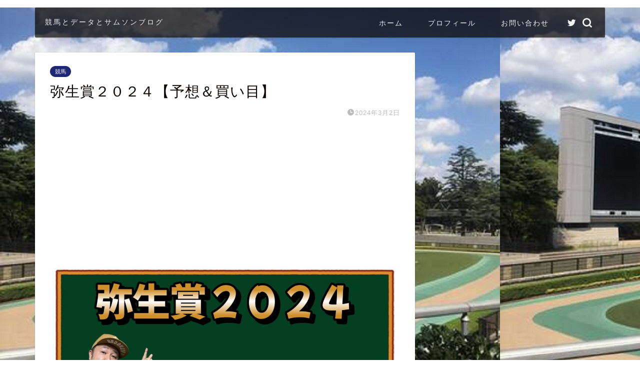

--- FILE ---
content_type: text/html; charset=UTF-8
request_url: https://samsonblog.com/%E5%BC%A5%E7%94%9F%E8%B3%9E%EF%BC%92%EF%BC%90%EF%BC%92%EF%BC%94%E3%80%90%E4%BA%88%E6%83%B3%EF%BC%86%E8%B2%B7%E3%81%84%E7%9B%AE%E3%80%91/2819/
body_size: 21652
content:
<!DOCTYPE html>
<html lang="ja">
<head prefix="og: http://ogp.me/ns# fb: http://ogp.me/ns/fb# article: http://ogp.me/ns/article#">
<meta charset="utf-8">
<meta http-equiv="X-UA-Compatible" content="IE=edge">
<meta name="viewport" content="width=device-width, initial-scale=1">
<!-- ここからOGP -->
<meta property="og:type" content="blog">
<meta property="og:title" content="弥生賞２０２４【予想＆買い目】｜競馬とデータとサムソンブログ"> 
<meta property="og:url" content="https://samsonblog.com/%e5%bc%a5%e7%94%9f%e8%b3%9e%ef%bc%92%ef%bc%90%ef%bc%92%ef%bc%94%e3%80%90%e4%ba%88%e6%83%b3%ef%bc%86%e8%b2%b7%e3%81%84%e7%9b%ae%e3%80%91/2819/"> 
<meta property="og:description" content="観て頂きありがとうございます。 今回はＧ２弥生賞２０２４の予想＆買い目を載せていきます。 &nbsp; 登録していただけ"> 
<meta property="og:image" content="https://samsonblog.com/wp-content/uploads/2024/03/Snapshot_51.jpg">
<meta property="og:site_name" content="競馬とデータとサムソンブログ">
<meta property="fb:admins" content="">
<meta name="twitter:card" content="summary">
<!-- ここまでOGP --> 

<meta name="description" itemprop="description" content="観て頂きありがとうございます。 今回はＧ２弥生賞２０２４の予想＆買い目を載せていきます。 &nbsp; 登録していただけ" >

<title>弥生賞２０２４【予想＆買い目】 | 競馬とデータとサムソンブログ</title>

		<!-- All in One SEO 4.9.3 - aioseo.com -->
	<meta name="robots" content="max-image-preview:large" />
	<meta name="author" content="samson"/>
	<link rel="canonical" href="https://samsonblog.com/%e5%bc%a5%e7%94%9f%e8%b3%9e%ef%bc%92%ef%bc%90%ef%bc%92%ef%bc%94%e3%80%90%e4%ba%88%e6%83%b3%ef%bc%86%e8%b2%b7%e3%81%84%e7%9b%ae%e3%80%91/2819/" />
	<meta name="generator" content="All in One SEO (AIOSEO) 4.9.3" />
		<meta property="og:locale" content="ja_JP" />
		<meta property="og:site_name" content="競馬とデータとサムソンブログ | 競馬予想とデータを書いていきます。" />
		<meta property="og:type" content="article" />
		<meta property="og:title" content="弥生賞２０２４【予想＆買い目】 | 競馬とデータとサムソンブログ" />
		<meta property="og:url" content="https://samsonblog.com/%e5%bc%a5%e7%94%9f%e8%b3%9e%ef%bc%92%ef%bc%90%ef%bc%92%ef%bc%94%e3%80%90%e4%ba%88%e6%83%b3%ef%bc%86%e8%b2%b7%e3%81%84%e7%9b%ae%e3%80%91/2819/" />
		<meta property="article:published_time" content="2024-03-02T04:39:04+00:00" />
		<meta property="article:modified_time" content="2024-03-02T04:41:24+00:00" />
		<meta name="twitter:card" content="summary" />
		<meta name="twitter:title" content="弥生賞２０２４【予想＆買い目】 | 競馬とデータとサムソンブログ" />
		<script type="application/ld+json" class="aioseo-schema">
			{"@context":"https:\/\/schema.org","@graph":[{"@type":"Article","@id":"https:\/\/samsonblog.com\/%e5%bc%a5%e7%94%9f%e8%b3%9e%ef%bc%92%ef%bc%90%ef%bc%92%ef%bc%94%e3%80%90%e4%ba%88%e6%83%b3%ef%bc%86%e8%b2%b7%e3%81%84%e7%9b%ae%e3%80%91\/2819\/#article","name":"\u5f25\u751f\u8cde\uff12\uff10\uff12\uff14\u3010\u4e88\u60f3\uff06\u8cb7\u3044\u76ee\u3011 | \u7af6\u99ac\u3068\u30c7\u30fc\u30bf\u3068\u30b5\u30e0\u30bd\u30f3\u30d6\u30ed\u30b0","headline":"\u5f25\u751f\u8cde\uff12\uff10\uff12\uff14\u3010\u4e88\u60f3\uff06\u8cb7\u3044\u76ee\u3011","author":{"@id":"https:\/\/samsonblog.com\/author\/samson\/#author"},"publisher":{"@id":"https:\/\/samsonblog.com\/#organization"},"image":{"@type":"ImageObject","url":"https:\/\/samsonblog.com\/wp-content\/uploads\/2024\/03\/Snapshot_51.jpg","width":1920,"height":1080},"datePublished":"2024-03-02T13:39:04+09:00","dateModified":"2024-03-02T13:41:24+09:00","inLanguage":"ja","mainEntityOfPage":{"@id":"https:\/\/samsonblog.com\/%e5%bc%a5%e7%94%9f%e8%b3%9e%ef%bc%92%ef%bc%90%ef%bc%92%ef%bc%94%e3%80%90%e4%ba%88%e6%83%b3%ef%bc%86%e8%b2%b7%e3%81%84%e7%9b%ae%e3%80%91\/2819\/#webpage"},"isPartOf":{"@id":"https:\/\/samsonblog.com\/%e5%bc%a5%e7%94%9f%e8%b3%9e%ef%bc%92%ef%bc%90%ef%bc%92%ef%bc%94%e3%80%90%e4%ba%88%e6%83%b3%ef%bc%86%e8%b2%b7%e3%81%84%e7%9b%ae%e3%80%91\/2819\/#webpage"},"articleSection":"\u7af6\u99ac, \u5f25\u751f\u8cde\u4e88\u60f3, \u5f25\u751f\u8cde\uff12\uff10\uff12\uff14"},{"@type":"BreadcrumbList","@id":"https:\/\/samsonblog.com\/%e5%bc%a5%e7%94%9f%e8%b3%9e%ef%bc%92%ef%bc%90%ef%bc%92%ef%bc%94%e3%80%90%e4%ba%88%e6%83%b3%ef%bc%86%e8%b2%b7%e3%81%84%e7%9b%ae%e3%80%91\/2819\/#breadcrumblist","itemListElement":[{"@type":"ListItem","@id":"https:\/\/samsonblog.com#listItem","position":1,"name":"\u30db\u30fc\u30e0","item":"https:\/\/samsonblog.com","nextItem":{"@type":"ListItem","@id":"https:\/\/samsonblog.com\/category\/%e7%ab%b6%e9%a6%ac\/#listItem","name":"\u7af6\u99ac"}},{"@type":"ListItem","@id":"https:\/\/samsonblog.com\/category\/%e7%ab%b6%e9%a6%ac\/#listItem","position":2,"name":"\u7af6\u99ac","item":"https:\/\/samsonblog.com\/category\/%e7%ab%b6%e9%a6%ac\/","nextItem":{"@type":"ListItem","@id":"https:\/\/samsonblog.com\/%e5%bc%a5%e7%94%9f%e8%b3%9e%ef%bc%92%ef%bc%90%ef%bc%92%ef%bc%94%e3%80%90%e4%ba%88%e6%83%b3%ef%bc%86%e8%b2%b7%e3%81%84%e7%9b%ae%e3%80%91\/2819\/#listItem","name":"\u5f25\u751f\u8cde\uff12\uff10\uff12\uff14\u3010\u4e88\u60f3\uff06\u8cb7\u3044\u76ee\u3011"},"previousItem":{"@type":"ListItem","@id":"https:\/\/samsonblog.com#listItem","name":"\u30db\u30fc\u30e0"}},{"@type":"ListItem","@id":"https:\/\/samsonblog.com\/%e5%bc%a5%e7%94%9f%e8%b3%9e%ef%bc%92%ef%bc%90%ef%bc%92%ef%bc%94%e3%80%90%e4%ba%88%e6%83%b3%ef%bc%86%e8%b2%b7%e3%81%84%e7%9b%ae%e3%80%91\/2819\/#listItem","position":3,"name":"\u5f25\u751f\u8cde\uff12\uff10\uff12\uff14\u3010\u4e88\u60f3\uff06\u8cb7\u3044\u76ee\u3011","previousItem":{"@type":"ListItem","@id":"https:\/\/samsonblog.com\/category\/%e7%ab%b6%e9%a6%ac\/#listItem","name":"\u7af6\u99ac"}}]},{"@type":"Organization","@id":"https:\/\/samsonblog.com\/#organization","name":"\u7af6\u99ac\u3068\u30c7\u30fc\u30bf\u3068\u30b5\u30e0\u30bd\u30f3\u30d6\u30ed\u30b0","description":"\u7af6\u99ac\u4e88\u60f3\u3068\u30c7\u30fc\u30bf\u3092\u66f8\u3044\u3066\u3044\u304d\u307e\u3059\u3002","url":"https:\/\/samsonblog.com\/"},{"@type":"Person","@id":"https:\/\/samsonblog.com\/author\/samson\/#author","url":"https:\/\/samsonblog.com\/author\/samson\/","name":"samson","image":{"@type":"ImageObject","@id":"https:\/\/samsonblog.com\/%e5%bc%a5%e7%94%9f%e8%b3%9e%ef%bc%92%ef%bc%90%ef%bc%92%ef%bc%94%e3%80%90%e4%ba%88%e6%83%b3%ef%bc%86%e8%b2%b7%e3%81%84%e7%9b%ae%e3%80%91\/2819\/#authorImage","url":"https:\/\/secure.gravatar.com\/avatar\/e605593a4daf08b84af29575d743891c57ae34df08013628aa10a567b9b587a9?s=96&d=mm&r=g","width":96,"height":96,"caption":"samson"}},{"@type":"WebPage","@id":"https:\/\/samsonblog.com\/%e5%bc%a5%e7%94%9f%e8%b3%9e%ef%bc%92%ef%bc%90%ef%bc%92%ef%bc%94%e3%80%90%e4%ba%88%e6%83%b3%ef%bc%86%e8%b2%b7%e3%81%84%e7%9b%ae%e3%80%91\/2819\/#webpage","url":"https:\/\/samsonblog.com\/%e5%bc%a5%e7%94%9f%e8%b3%9e%ef%bc%92%ef%bc%90%ef%bc%92%ef%bc%94%e3%80%90%e4%ba%88%e6%83%b3%ef%bc%86%e8%b2%b7%e3%81%84%e7%9b%ae%e3%80%91\/2819\/","name":"\u5f25\u751f\u8cde\uff12\uff10\uff12\uff14\u3010\u4e88\u60f3\uff06\u8cb7\u3044\u76ee\u3011 | \u7af6\u99ac\u3068\u30c7\u30fc\u30bf\u3068\u30b5\u30e0\u30bd\u30f3\u30d6\u30ed\u30b0","inLanguage":"ja","isPartOf":{"@id":"https:\/\/samsonblog.com\/#website"},"breadcrumb":{"@id":"https:\/\/samsonblog.com\/%e5%bc%a5%e7%94%9f%e8%b3%9e%ef%bc%92%ef%bc%90%ef%bc%92%ef%bc%94%e3%80%90%e4%ba%88%e6%83%b3%ef%bc%86%e8%b2%b7%e3%81%84%e7%9b%ae%e3%80%91\/2819\/#breadcrumblist"},"author":{"@id":"https:\/\/samsonblog.com\/author\/samson\/#author"},"creator":{"@id":"https:\/\/samsonblog.com\/author\/samson\/#author"},"image":{"@type":"ImageObject","url":"https:\/\/samsonblog.com\/wp-content\/uploads\/2024\/03\/Snapshot_51.jpg","@id":"https:\/\/samsonblog.com\/%e5%bc%a5%e7%94%9f%e8%b3%9e%ef%bc%92%ef%bc%90%ef%bc%92%ef%bc%94%e3%80%90%e4%ba%88%e6%83%b3%ef%bc%86%e8%b2%b7%e3%81%84%e7%9b%ae%e3%80%91\/2819\/#mainImage","width":1920,"height":1080},"primaryImageOfPage":{"@id":"https:\/\/samsonblog.com\/%e5%bc%a5%e7%94%9f%e8%b3%9e%ef%bc%92%ef%bc%90%ef%bc%92%ef%bc%94%e3%80%90%e4%ba%88%e6%83%b3%ef%bc%86%e8%b2%b7%e3%81%84%e7%9b%ae%e3%80%91\/2819\/#mainImage"},"datePublished":"2024-03-02T13:39:04+09:00","dateModified":"2024-03-02T13:41:24+09:00"},{"@type":"WebSite","@id":"https:\/\/samsonblog.com\/#website","url":"https:\/\/samsonblog.com\/","name":"\u7af6\u99ac\u3068\u30c7\u30fc\u30bf\u3068\u30b5\u30e0\u30bd\u30f3\u30d6\u30ed\u30b0","description":"\u7af6\u99ac\u4e88\u60f3\u3068\u30c7\u30fc\u30bf\u3092\u66f8\u3044\u3066\u3044\u304d\u307e\u3059\u3002","inLanguage":"ja","publisher":{"@id":"https:\/\/samsonblog.com\/#organization"}}]}
		</script>
		<!-- All in One SEO -->

<link rel='dns-prefetch' href='//webfonts.xserver.jp' />
<link rel='dns-prefetch' href='//ajax.googleapis.com' />
<link rel='dns-prefetch' href='//cdnjs.cloudflare.com' />
<link rel='dns-prefetch' href='//stats.wp.com' />
<link rel='preconnect' href='//c0.wp.com' />
<link rel="alternate" type="application/rss+xml" title="競馬とデータとサムソンブログ &raquo; フィード" href="https://samsonblog.com/feed/" />
<link rel="alternate" type="application/rss+xml" title="競馬とデータとサムソンブログ &raquo; コメントフィード" href="https://samsonblog.com/comments/feed/" />
<link rel="alternate" type="application/rss+xml" title="競馬とデータとサムソンブログ &raquo; 弥生賞２０２４【予想＆買い目】 のコメントのフィード" href="https://samsonblog.com/%e5%bc%a5%e7%94%9f%e8%b3%9e%ef%bc%92%ef%bc%90%ef%bc%92%ef%bc%94%e3%80%90%e4%ba%88%e6%83%b3%ef%bc%86%e8%b2%b7%e3%81%84%e7%9b%ae%e3%80%91/2819/feed/" />
<link rel="alternate" title="oEmbed (JSON)" type="application/json+oembed" href="https://samsonblog.com/wp-json/oembed/1.0/embed?url=https%3A%2F%2Fsamsonblog.com%2F%25e5%25bc%25a5%25e7%2594%259f%25e8%25b3%259e%25ef%25bc%2592%25ef%25bc%2590%25ef%25bc%2592%25ef%25bc%2594%25e3%2580%2590%25e4%25ba%2588%25e6%2583%25b3%25ef%25bc%2586%25e8%25b2%25b7%25e3%2581%2584%25e7%259b%25ae%25e3%2580%2591%2F2819%2F" />
<link rel="alternate" title="oEmbed (XML)" type="text/xml+oembed" href="https://samsonblog.com/wp-json/oembed/1.0/embed?url=https%3A%2F%2Fsamsonblog.com%2F%25e5%25bc%25a5%25e7%2594%259f%25e8%25b3%259e%25ef%25bc%2592%25ef%25bc%2590%25ef%25bc%2592%25ef%25bc%2594%25e3%2580%2590%25e4%25ba%2588%25e6%2583%25b3%25ef%25bc%2586%25e8%25b2%25b7%25e3%2581%2584%25e7%259b%25ae%25e3%2580%2591%2F2819%2F&#038;format=xml" />
<style id='wp-img-auto-sizes-contain-inline-css' type='text/css'>
img:is([sizes=auto i],[sizes^="auto," i]){contain-intrinsic-size:3000px 1500px}
/*# sourceURL=wp-img-auto-sizes-contain-inline-css */
</style>
<style id='wp-emoji-styles-inline-css' type='text/css'>

	img.wp-smiley, img.emoji {
		display: inline !important;
		border: none !important;
		box-shadow: none !important;
		height: 1em !important;
		width: 1em !important;
		margin: 0 0.07em !important;
		vertical-align: -0.1em !important;
		background: none !important;
		padding: 0 !important;
	}
/*# sourceURL=wp-emoji-styles-inline-css */
</style>
<style id='wp-block-library-inline-css' type='text/css'>
:root{--wp-block-synced-color:#7a00df;--wp-block-synced-color--rgb:122,0,223;--wp-bound-block-color:var(--wp-block-synced-color);--wp-editor-canvas-background:#ddd;--wp-admin-theme-color:#007cba;--wp-admin-theme-color--rgb:0,124,186;--wp-admin-theme-color-darker-10:#006ba1;--wp-admin-theme-color-darker-10--rgb:0,107,160.5;--wp-admin-theme-color-darker-20:#005a87;--wp-admin-theme-color-darker-20--rgb:0,90,135;--wp-admin-border-width-focus:2px}@media (min-resolution:192dpi){:root{--wp-admin-border-width-focus:1.5px}}.wp-element-button{cursor:pointer}:root .has-very-light-gray-background-color{background-color:#eee}:root .has-very-dark-gray-background-color{background-color:#313131}:root .has-very-light-gray-color{color:#eee}:root .has-very-dark-gray-color{color:#313131}:root .has-vivid-green-cyan-to-vivid-cyan-blue-gradient-background{background:linear-gradient(135deg,#00d084,#0693e3)}:root .has-purple-crush-gradient-background{background:linear-gradient(135deg,#34e2e4,#4721fb 50%,#ab1dfe)}:root .has-hazy-dawn-gradient-background{background:linear-gradient(135deg,#faaca8,#dad0ec)}:root .has-subdued-olive-gradient-background{background:linear-gradient(135deg,#fafae1,#67a671)}:root .has-atomic-cream-gradient-background{background:linear-gradient(135deg,#fdd79a,#004a59)}:root .has-nightshade-gradient-background{background:linear-gradient(135deg,#330968,#31cdcf)}:root .has-midnight-gradient-background{background:linear-gradient(135deg,#020381,#2874fc)}:root{--wp--preset--font-size--normal:16px;--wp--preset--font-size--huge:42px}.has-regular-font-size{font-size:1em}.has-larger-font-size{font-size:2.625em}.has-normal-font-size{font-size:var(--wp--preset--font-size--normal)}.has-huge-font-size{font-size:var(--wp--preset--font-size--huge)}.has-text-align-center{text-align:center}.has-text-align-left{text-align:left}.has-text-align-right{text-align:right}.has-fit-text{white-space:nowrap!important}#end-resizable-editor-section{display:none}.aligncenter{clear:both}.items-justified-left{justify-content:flex-start}.items-justified-center{justify-content:center}.items-justified-right{justify-content:flex-end}.items-justified-space-between{justify-content:space-between}.screen-reader-text{border:0;clip-path:inset(50%);height:1px;margin:-1px;overflow:hidden;padding:0;position:absolute;width:1px;word-wrap:normal!important}.screen-reader-text:focus{background-color:#ddd;clip-path:none;color:#444;display:block;font-size:1em;height:auto;left:5px;line-height:normal;padding:15px 23px 14px;text-decoration:none;top:5px;width:auto;z-index:100000}html :where(.has-border-color){border-style:solid}html :where([style*=border-top-color]){border-top-style:solid}html :where([style*=border-right-color]){border-right-style:solid}html :where([style*=border-bottom-color]){border-bottom-style:solid}html :where([style*=border-left-color]){border-left-style:solid}html :where([style*=border-width]){border-style:solid}html :where([style*=border-top-width]){border-top-style:solid}html :where([style*=border-right-width]){border-right-style:solid}html :where([style*=border-bottom-width]){border-bottom-style:solid}html :where([style*=border-left-width]){border-left-style:solid}html :where(img[class*=wp-image-]){height:auto;max-width:100%}:where(figure){margin:0 0 1em}html :where(.is-position-sticky){--wp-admin--admin-bar--position-offset:var(--wp-admin--admin-bar--height,0px)}@media screen and (max-width:600px){html :where(.is-position-sticky){--wp-admin--admin-bar--position-offset:0px}}

/*# sourceURL=wp-block-library-inline-css */
</style><style id='global-styles-inline-css' type='text/css'>
:root{--wp--preset--aspect-ratio--square: 1;--wp--preset--aspect-ratio--4-3: 4/3;--wp--preset--aspect-ratio--3-4: 3/4;--wp--preset--aspect-ratio--3-2: 3/2;--wp--preset--aspect-ratio--2-3: 2/3;--wp--preset--aspect-ratio--16-9: 16/9;--wp--preset--aspect-ratio--9-16: 9/16;--wp--preset--color--black: #000000;--wp--preset--color--cyan-bluish-gray: #abb8c3;--wp--preset--color--white: #ffffff;--wp--preset--color--pale-pink: #f78da7;--wp--preset--color--vivid-red: #cf2e2e;--wp--preset--color--luminous-vivid-orange: #ff6900;--wp--preset--color--luminous-vivid-amber: #fcb900;--wp--preset--color--light-green-cyan: #7bdcb5;--wp--preset--color--vivid-green-cyan: #00d084;--wp--preset--color--pale-cyan-blue: #8ed1fc;--wp--preset--color--vivid-cyan-blue: #0693e3;--wp--preset--color--vivid-purple: #9b51e0;--wp--preset--gradient--vivid-cyan-blue-to-vivid-purple: linear-gradient(135deg,rgb(6,147,227) 0%,rgb(155,81,224) 100%);--wp--preset--gradient--light-green-cyan-to-vivid-green-cyan: linear-gradient(135deg,rgb(122,220,180) 0%,rgb(0,208,130) 100%);--wp--preset--gradient--luminous-vivid-amber-to-luminous-vivid-orange: linear-gradient(135deg,rgb(252,185,0) 0%,rgb(255,105,0) 100%);--wp--preset--gradient--luminous-vivid-orange-to-vivid-red: linear-gradient(135deg,rgb(255,105,0) 0%,rgb(207,46,46) 100%);--wp--preset--gradient--very-light-gray-to-cyan-bluish-gray: linear-gradient(135deg,rgb(238,238,238) 0%,rgb(169,184,195) 100%);--wp--preset--gradient--cool-to-warm-spectrum: linear-gradient(135deg,rgb(74,234,220) 0%,rgb(151,120,209) 20%,rgb(207,42,186) 40%,rgb(238,44,130) 60%,rgb(251,105,98) 80%,rgb(254,248,76) 100%);--wp--preset--gradient--blush-light-purple: linear-gradient(135deg,rgb(255,206,236) 0%,rgb(152,150,240) 100%);--wp--preset--gradient--blush-bordeaux: linear-gradient(135deg,rgb(254,205,165) 0%,rgb(254,45,45) 50%,rgb(107,0,62) 100%);--wp--preset--gradient--luminous-dusk: linear-gradient(135deg,rgb(255,203,112) 0%,rgb(199,81,192) 50%,rgb(65,88,208) 100%);--wp--preset--gradient--pale-ocean: linear-gradient(135deg,rgb(255,245,203) 0%,rgb(182,227,212) 50%,rgb(51,167,181) 100%);--wp--preset--gradient--electric-grass: linear-gradient(135deg,rgb(202,248,128) 0%,rgb(113,206,126) 100%);--wp--preset--gradient--midnight: linear-gradient(135deg,rgb(2,3,129) 0%,rgb(40,116,252) 100%);--wp--preset--font-size--small: 13px;--wp--preset--font-size--medium: 20px;--wp--preset--font-size--large: 36px;--wp--preset--font-size--x-large: 42px;--wp--preset--spacing--20: 0.44rem;--wp--preset--spacing--30: 0.67rem;--wp--preset--spacing--40: 1rem;--wp--preset--spacing--50: 1.5rem;--wp--preset--spacing--60: 2.25rem;--wp--preset--spacing--70: 3.38rem;--wp--preset--spacing--80: 5.06rem;--wp--preset--shadow--natural: 6px 6px 9px rgba(0, 0, 0, 0.2);--wp--preset--shadow--deep: 12px 12px 50px rgba(0, 0, 0, 0.4);--wp--preset--shadow--sharp: 6px 6px 0px rgba(0, 0, 0, 0.2);--wp--preset--shadow--outlined: 6px 6px 0px -3px rgb(255, 255, 255), 6px 6px rgb(0, 0, 0);--wp--preset--shadow--crisp: 6px 6px 0px rgb(0, 0, 0);}:where(.is-layout-flex){gap: 0.5em;}:where(.is-layout-grid){gap: 0.5em;}body .is-layout-flex{display: flex;}.is-layout-flex{flex-wrap: wrap;align-items: center;}.is-layout-flex > :is(*, div){margin: 0;}body .is-layout-grid{display: grid;}.is-layout-grid > :is(*, div){margin: 0;}:where(.wp-block-columns.is-layout-flex){gap: 2em;}:where(.wp-block-columns.is-layout-grid){gap: 2em;}:where(.wp-block-post-template.is-layout-flex){gap: 1.25em;}:where(.wp-block-post-template.is-layout-grid){gap: 1.25em;}.has-black-color{color: var(--wp--preset--color--black) !important;}.has-cyan-bluish-gray-color{color: var(--wp--preset--color--cyan-bluish-gray) !important;}.has-white-color{color: var(--wp--preset--color--white) !important;}.has-pale-pink-color{color: var(--wp--preset--color--pale-pink) !important;}.has-vivid-red-color{color: var(--wp--preset--color--vivid-red) !important;}.has-luminous-vivid-orange-color{color: var(--wp--preset--color--luminous-vivid-orange) !important;}.has-luminous-vivid-amber-color{color: var(--wp--preset--color--luminous-vivid-amber) !important;}.has-light-green-cyan-color{color: var(--wp--preset--color--light-green-cyan) !important;}.has-vivid-green-cyan-color{color: var(--wp--preset--color--vivid-green-cyan) !important;}.has-pale-cyan-blue-color{color: var(--wp--preset--color--pale-cyan-blue) !important;}.has-vivid-cyan-blue-color{color: var(--wp--preset--color--vivid-cyan-blue) !important;}.has-vivid-purple-color{color: var(--wp--preset--color--vivid-purple) !important;}.has-black-background-color{background-color: var(--wp--preset--color--black) !important;}.has-cyan-bluish-gray-background-color{background-color: var(--wp--preset--color--cyan-bluish-gray) !important;}.has-white-background-color{background-color: var(--wp--preset--color--white) !important;}.has-pale-pink-background-color{background-color: var(--wp--preset--color--pale-pink) !important;}.has-vivid-red-background-color{background-color: var(--wp--preset--color--vivid-red) !important;}.has-luminous-vivid-orange-background-color{background-color: var(--wp--preset--color--luminous-vivid-orange) !important;}.has-luminous-vivid-amber-background-color{background-color: var(--wp--preset--color--luminous-vivid-amber) !important;}.has-light-green-cyan-background-color{background-color: var(--wp--preset--color--light-green-cyan) !important;}.has-vivid-green-cyan-background-color{background-color: var(--wp--preset--color--vivid-green-cyan) !important;}.has-pale-cyan-blue-background-color{background-color: var(--wp--preset--color--pale-cyan-blue) !important;}.has-vivid-cyan-blue-background-color{background-color: var(--wp--preset--color--vivid-cyan-blue) !important;}.has-vivid-purple-background-color{background-color: var(--wp--preset--color--vivid-purple) !important;}.has-black-border-color{border-color: var(--wp--preset--color--black) !important;}.has-cyan-bluish-gray-border-color{border-color: var(--wp--preset--color--cyan-bluish-gray) !important;}.has-white-border-color{border-color: var(--wp--preset--color--white) !important;}.has-pale-pink-border-color{border-color: var(--wp--preset--color--pale-pink) !important;}.has-vivid-red-border-color{border-color: var(--wp--preset--color--vivid-red) !important;}.has-luminous-vivid-orange-border-color{border-color: var(--wp--preset--color--luminous-vivid-orange) !important;}.has-luminous-vivid-amber-border-color{border-color: var(--wp--preset--color--luminous-vivid-amber) !important;}.has-light-green-cyan-border-color{border-color: var(--wp--preset--color--light-green-cyan) !important;}.has-vivid-green-cyan-border-color{border-color: var(--wp--preset--color--vivid-green-cyan) !important;}.has-pale-cyan-blue-border-color{border-color: var(--wp--preset--color--pale-cyan-blue) !important;}.has-vivid-cyan-blue-border-color{border-color: var(--wp--preset--color--vivid-cyan-blue) !important;}.has-vivid-purple-border-color{border-color: var(--wp--preset--color--vivid-purple) !important;}.has-vivid-cyan-blue-to-vivid-purple-gradient-background{background: var(--wp--preset--gradient--vivid-cyan-blue-to-vivid-purple) !important;}.has-light-green-cyan-to-vivid-green-cyan-gradient-background{background: var(--wp--preset--gradient--light-green-cyan-to-vivid-green-cyan) !important;}.has-luminous-vivid-amber-to-luminous-vivid-orange-gradient-background{background: var(--wp--preset--gradient--luminous-vivid-amber-to-luminous-vivid-orange) !important;}.has-luminous-vivid-orange-to-vivid-red-gradient-background{background: var(--wp--preset--gradient--luminous-vivid-orange-to-vivid-red) !important;}.has-very-light-gray-to-cyan-bluish-gray-gradient-background{background: var(--wp--preset--gradient--very-light-gray-to-cyan-bluish-gray) !important;}.has-cool-to-warm-spectrum-gradient-background{background: var(--wp--preset--gradient--cool-to-warm-spectrum) !important;}.has-blush-light-purple-gradient-background{background: var(--wp--preset--gradient--blush-light-purple) !important;}.has-blush-bordeaux-gradient-background{background: var(--wp--preset--gradient--blush-bordeaux) !important;}.has-luminous-dusk-gradient-background{background: var(--wp--preset--gradient--luminous-dusk) !important;}.has-pale-ocean-gradient-background{background: var(--wp--preset--gradient--pale-ocean) !important;}.has-electric-grass-gradient-background{background: var(--wp--preset--gradient--electric-grass) !important;}.has-midnight-gradient-background{background: var(--wp--preset--gradient--midnight) !important;}.has-small-font-size{font-size: var(--wp--preset--font-size--small) !important;}.has-medium-font-size{font-size: var(--wp--preset--font-size--medium) !important;}.has-large-font-size{font-size: var(--wp--preset--font-size--large) !important;}.has-x-large-font-size{font-size: var(--wp--preset--font-size--x-large) !important;}
/*# sourceURL=global-styles-inline-css */
</style>

<style id='classic-theme-styles-inline-css' type='text/css'>
/*! This file is auto-generated */
.wp-block-button__link{color:#fff;background-color:#32373c;border-radius:9999px;box-shadow:none;text-decoration:none;padding:calc(.667em + 2px) calc(1.333em + 2px);font-size:1.125em}.wp-block-file__button{background:#32373c;color:#fff;text-decoration:none}
/*# sourceURL=/wp-includes/css/classic-themes.min.css */
</style>
<link rel='stylesheet' id='liquid-block-speech-css' href='https://samsonblog.com/wp-content/plugins/liquid-speech-balloon/css/block.css?ver=6.9' type='text/css' media='all' />
<link rel='stylesheet' id='contact-form-7-css' href='https://samsonblog.com/wp-content/plugins/contact-form-7/includes/css/styles.css?ver=6.1.4' type='text/css' media='all' />
<link rel='stylesheet' id='theme-style-css' href='https://samsonblog.com/wp-content/themes/jin/style.css?ver=6.9' type='text/css' media='all' />
<link rel='stylesheet' id='swiper-style-css' href='https://cdnjs.cloudflare.com/ajax/libs/Swiper/4.0.7/css/swiper.min.css?ver=6.9' type='text/css' media='all' />
<script type="text/javascript" src="https://ajax.googleapis.com/ajax/libs/jquery/1.12.4/jquery.min.js?ver=6.9" id="jquery-js"></script>
<script type="text/javascript" src="//webfonts.xserver.jp/js/xserverv3.js?fadein=0&amp;ver=2.0.9" id="typesquare_std-js"></script>
<link rel="https://api.w.org/" href="https://samsonblog.com/wp-json/" /><link rel="alternate" title="JSON" type="application/json" href="https://samsonblog.com/wp-json/wp/v2/posts/2819" /><link rel='shortlink' href='https://samsonblog.com/?p=2819' />
	<style>img#wpstats{display:none}</style>
			<style type="text/css">
		#wrapper{
							background-color: #ffffff;
				background-image: url(https://samsonblog.com/wp-content/uploads/2021/04/IMG_1831-1.jpg);
					}
		.related-entry-headline-text span:before,
		#comment-title span:before,
		#reply-title span:before{
			background-color: #81d742;
			border-color: #81d742!important;
		}
		
		#breadcrumb:after,
		#page-top a{	
			background-color: #dddddd;
		}
				footer{
			background-color: #dddddd;
		}
		.footer-inner a,
		#copyright,
		#copyright-center{
			border-color: #ffffff!important;
			color: #ffffff!important;
		}
		#footer-widget-area
		{
			border-color: #ffffff!important;
		}
				.page-top-footer a{
			color: #dddddd!important;
		}
				#breadcrumb ul li,
		#breadcrumb ul li a{
			color: #dddddd!important;
		}
		
		body,
		a,
		a:link,
		a:visited,
		.my-profile,
		.widgettitle,
		.tabBtn-mag label{
			color: #0c0000;
		}
		a:hover{
			color: #dd0000;
		}
						.widget_nav_menu ul > li > a:before,
		.widget_categories ul > li > a:before,
		.widget_pages ul > li > a:before,
		.widget_recent_entries ul > li > a:before,
		.widget_archive ul > li > a:before,
		.widget_archive form:after,
		.widget_categories form:after,
		.widget_nav_menu ul > li > ul.sub-menu > li > a:before,
		.widget_categories ul > li > .children > li > a:before,
		.widget_pages ul > li > .children > li > a:before,
		.widget_nav_menu ul > li > ul.sub-menu > li > ul.sub-menu li > a:before,
		.widget_categories ul > li > .children > li > .children li > a:before,
		.widget_pages ul > li > .children > li > .children li > a:before{
			color: #81d742;
		}
		.widget_nav_menu ul .sub-menu .sub-menu li a:before{
			background-color: #0c0000!important;
		}
		footer .footer-widget,
		footer .footer-widget a,
		footer .footer-widget ul li,
		.footer-widget.widget_nav_menu ul > li > a:before,
		.footer-widget.widget_categories ul > li > a:before,
		.footer-widget.widget_recent_entries ul > li > a:before,
		.footer-widget.widget_pages ul > li > a:before,
		.footer-widget.widget_archive ul > li > a:before,
		footer .widget_tag_cloud .tagcloud a:before{
			color: #ffffff!important;
			border-color: #ffffff!important;
		}
		footer .footer-widget .widgettitle{
			color: #ffffff!important;
			border-color: #1e2872!important;
		}
		footer .widget_nav_menu ul .children .children li a:before,
		footer .widget_categories ul .children .children li a:before,
		footer .widget_nav_menu ul .sub-menu .sub-menu li a:before{
			background-color: #ffffff!important;
		}
		#drawernav a:hover,
		.post-list-title,
		#prev-next p,
		#toc_container .toc_list li a{
			color: #0c0000!important;
		}
		
		#header-box{
			background-color: #0a0400;
		}
				#header-box .header-box10-bg:before,
		#header-box .header-box11-bg:before{
			background-color: #0a0400!important;
			
		}
						@media (min-width: 768px) {
		#header-box .header-box10-bg:before,
		#header-box .header-box11-bg:before{
			border-radius: 2px;
		}
		}
										@media (min-width: 768px) {
			.top-image-meta{
				margin-top: calc(１００ - 30px);
			}
		}
		@media (min-width: 1200px) {
			.top-image-meta{
				margin-top: calc(１００);
			}
		}
				.pickup-contents:before{
			background-color: #0a0400!important;
		}
		
		.main-image-text{
			color: #81d742;
		}
		.main-image-text-sub{
			color: #0c0000;
		}
		
				@media (min-width: 481px) {
			#site-info{
				padding-top: 20px!important;
				padding-bottom: 20px!important;
			}
		}
		
		#site-info span a{
			color: #f4f4f4!important;
		}
		
				#headmenu .headsns .line a svg{
			fill: #f4f4f4!important;
		}
		#headmenu .headsns a,
		#headmenu{
			color: #f4f4f4!important;
			border-color:#f4f4f4!important;
		}
						.profile-follow .line-sns a svg{
			fill: #81d742!important;
		}
		.profile-follow .line-sns a:hover svg{
			fill: #1e2872!important;
		}
		.profile-follow a{
			color: #81d742!important;
			border-color:#81d742!important;
		}
		.profile-follow a:hover,
		#headmenu .headsns a:hover{
			color:#1e2872!important;
			border-color:#1e2872!important;
		}
				.search-box:hover{
			color:#1e2872!important;
			border-color:#1e2872!important;
		}
				#header #headmenu .headsns .line a:hover svg{
			fill:#1e2872!important;
		}
		.cps-icon-bar,
		#navtoggle:checked + .sp-menu-open .cps-icon-bar{
			background-color: #f4f4f4;
		}
		#nav-container{
			background-color: #ffffff;
		}
		.menu-box .menu-item svg{
			fill:#f4f4f4;
		}
		#drawernav ul.menu-box > li > a,
		#drawernav2 ul.menu-box > li > a,
		#drawernav3 ul.menu-box > li > a,
		#drawernav4 ul.menu-box > li > a,
		#drawernav5 ul.menu-box > li > a,
		#drawernav ul.menu-box > li.menu-item-has-children:after,
		#drawernav2 ul.menu-box > li.menu-item-has-children:after,
		#drawernav3 ul.menu-box > li.menu-item-has-children:after,
		#drawernav4 ul.menu-box > li.menu-item-has-children:after,
		#drawernav5 ul.menu-box > li.menu-item-has-children:after{
			color: #f4f4f4!important;
		}
		#drawernav ul.menu-box li a,
		#drawernav2 ul.menu-box li a,
		#drawernav3 ul.menu-box li a,
		#drawernav4 ul.menu-box li a,
		#drawernav5 ul.menu-box li a{
			font-size: 14px!important;
		}
		#drawernav3 ul.menu-box > li{
			color: #0c0000!important;
		}
		#drawernav4 .menu-box > .menu-item > a:after,
		#drawernav3 .menu-box > .menu-item > a:after,
		#drawernav .menu-box > .menu-item > a:after{
			background-color: #f4f4f4!important;
		}
		#drawernav2 .menu-box > .menu-item:hover,
		#drawernav5 .menu-box > .menu-item:hover{
			border-top-color: #81d742!important;
		}
				.cps-info-bar a{
			background-color: #dd0000!important;
		}
				@media (min-width: 768px) {
			#main-contents-one .post-list-mag .post-list-item{
				width: 32%;
			}
			#main-contents-one .post-list-mag .post-list-item:not(:nth-child(3n)){
				margin-right: 2%;
			}
			.tabBtn-mag{
				width: 85%;
				margin-bottom: 40px;
			}
			.tabBtn-mag label{
				padding: 10px 20px;
			}
		}
				@media (min-width: 768px) {
			#tab-1:checked ~ .tabBtn-mag li [for="tab-1"]:after,
			#tab-2:checked ~ .tabBtn-mag li [for="tab-2"]:after,
			#tab-3:checked ~ .tabBtn-mag li [for="tab-3"]:after,
			#tab-4:checked ~ .tabBtn-mag li [for="tab-4"]:after{
				border-top-color: #81d742!important;
			}
			.tabBtn-mag label{
				border-bottom-color: #81d742!important;
			}
		}
		#tab-1:checked ~ .tabBtn-mag li [for="tab-1"],
		#tab-2:checked ~ .tabBtn-mag li [for="tab-2"],
		#tab-3:checked ~ .tabBtn-mag li [for="tab-3"],
		#tab-4:checked ~ .tabBtn-mag li [for="tab-4"],
		#prev-next a.next:after,
		#prev-next a.prev:after,
		.more-cat-button a:hover span:before{
			background-color: #81d742!important;
		}
		

		.swiper-slide .post-list-cat,
		.post-list-mag .post-list-cat,
		.post-list-mag3col .post-list-cat,
		.post-list-mag-sp1col .post-list-cat,
		.swiper-pagination-bullet-active,
		.pickup-cat,
		.post-list .post-list-cat,
		#breadcrumb .bcHome a:hover span:before,
		.popular-item:nth-child(1) .pop-num,
		.popular-item:nth-child(2) .pop-num,
		.popular-item:nth-child(3) .pop-num{
			background-color: #1e2872!important;
		}
		.sidebar-btn a,
		.profile-sns-menu{
			background-color: #1e2872!important;
		}
		.sp-sns-menu a,
		.pickup-contents-box a:hover .pickup-title{
			border-color: #81d742!important;
			color: #81d742!important;
		}
				.pro-line svg{
			fill: #81d742!important;
		}
		.cps-post-cat a,
		.meta-cat,
		.popular-cat{
			background-color: #1e2872!important;
			border-color: #1e2872!important;
		}
		.tagicon,
		.tag-box a,
		#toc_container .toc_list > li,
		#toc_container .toc_title{
			color: #81d742!important;
		}
		.widget_tag_cloud a::before{
			color: #0c0000!important;
		}
		.tag-box a,
		#toc_container:before{
			border-color: #81d742!important;
		}
		.cps-post-cat a:hover{
			color: #dd0000!important;
		}
		.pagination li:not([class*="current"]) a:hover,
		.widget_tag_cloud a:hover{
			background-color: #81d742!important;
		}
		.pagination li:not([class*="current"]) a:hover{
			opacity: 0.5!important;
		}
		.pagination li.current a{
			background-color: #81d742!important;
			border-color: #81d742!important;
		}
		.nextpage a:hover span {
			color: #81d742!important;
			border-color: #81d742!important;
		}
		.cta-content:before{
			background-color: #eeeeee!important;
		}
		.cta-text,
		.info-title{
			color: #0a0202!important;
		}
		#footer-widget-area.footer_style1 .widgettitle{
			border-color: #1e2872!important;
		}
		.sidebar_style1 .widgettitle,
		.sidebar_style5 .widgettitle{
			border-color: #81d742!important;
		}
		.sidebar_style2 .widgettitle,
		.sidebar_style4 .widgettitle,
		.sidebar_style6 .widgettitle,
		#home-bottom-widget .widgettitle,
		#home-top-widget .widgettitle,
		#post-bottom-widget .widgettitle,
		#post-top-widget .widgettitle{
			background-color: #81d742!important;
		}
		#home-bottom-widget .widget_search .search-box input[type="submit"],
		#home-top-widget .widget_search .search-box input[type="submit"],
		#post-bottom-widget .widget_search .search-box input[type="submit"],
		#post-top-widget .widget_search .search-box input[type="submit"]{
			background-color: #1e2872!important;
		}
		
		.tn-logo-size{
			font-size: %!important;
		}
		@media (min-width: 481px) {
		.tn-logo-size img{
			width: calc(%*0.5)!important;
		}
		}
		@media (min-width: 768px) {
		.tn-logo-size img{
			width: calc(%*2.2)!important;
		}
		}
		@media (min-width: 1200px) {
		.tn-logo-size img{
			width: %!important;
		}
		}
		.sp-logo-size{
			font-size: 120%!important;
		}
		.sp-logo-size img{
			width: 120%!important;
		}
				.cps-post-main ul > li:before,
		.cps-post-main ol > li:before{
			background-color: #1e2872!important;
		}
		.profile-card .profile-title{
			background-color: #81d742!important;
		}
		.profile-card{
			border-color: #81d742!important;
		}
		.cps-post-main a{
			color:#dd0000;
		}
		.cps-post-main .marker{
			background: -webkit-linear-gradient( transparent 80%, #f2c500 0% ) ;
			background: linear-gradient( transparent 80%, #f2c500 0% ) ;
		}
		.cps-post-main .marker2{
			background: -webkit-linear-gradient( transparent 60%, #a9eaf2 0% ) ;
			background: linear-gradient( transparent 60%, #a9eaf2 0% ) ;
		}
		.cps-post-main .jic-sc{
			color:#e9546b;
		}
		
		
		.simple-box1{
			border-color:#0c0000!important;
		}
		.simple-box2{
			border-color:#f2bf7d!important;
		}
		.simple-box3{
			border-color:#b5e28a!important;
		}
		.simple-box4{
			border-color:#7badd8!important;
		}
		.simple-box4:before{
			background-color: #7badd8;
		}
		.simple-box5{
			border-color:#e896c7!important;
		}
		.simple-box5:before{
			background-color: #e896c7;
		}
		.simple-box6{
			background-color:#fffdef!important;
		}
		.simple-box7{
			border-color:#def1f9!important;
		}
		.simple-box7:before{
			background-color:#def1f9!important;
		}
		.simple-box8{
			border-color:#96ddc1!important;
		}
		.simple-box8:before{
			background-color:#96ddc1!important;
		}
		.simple-box9:before{
			background-color:#e1c0e8!important;
		}
				.simple-box9:after{
			border-color:#e1c0e8 #e1c0e8 #fff #fff!important;
		}
				
		.kaisetsu-box1:before,
		.kaisetsu-box1-title{
			background-color:#ffb49e!important;
		}
		.kaisetsu-box2{
			border-color:#0c0000!important;
		}
		.kaisetsu-box2-title{
			background-color:#0c0000!important;
		}
		.kaisetsu-box4{
			border-color:#ea91a9!important;
		}
		.kaisetsu-box4-title{
			background-color:#ea91a9!important;
		}
		.kaisetsu-box5:before{
			background-color:#57b3ba!important;
		}
		.kaisetsu-box5-title{
			background-color:#57b3ba!important;
		}
		
		.concept-box1{
			border-color:#85db8f!important;
		}
		.concept-box1:after{
			background-color:#85db8f!important;
		}
		.concept-box1:before{
			content:"ポイント"!important;
			color:#85db8f!important;
		}
		.concept-box2{
			border-color:#f7cf6a!important;
		}
		.concept-box2:after{
			background-color:#f7cf6a!important;
		}
		.concept-box2:before{
			content:"注意点"!important;
			color:#f7cf6a!important;
		}
		.concept-box3{
			border-color:#86cee8!important;
		}
		.concept-box3:after{
			background-color:#86cee8!important;
		}
		.concept-box3:before{
			content:"良い例"!important;
			color:#86cee8!important;
		}
		.concept-box4{
			border-color:#ed8989!important;
		}
		.concept-box4:after{
			background-color:#ed8989!important;
		}
		.concept-box4:before{
			content:"悪い例"!important;
			color:#ed8989!important;
		}
		.concept-box5{
			border-color:#9e9e9e!important;
		}
		.concept-box5:after{
			background-color:#9e9e9e!important;
		}
		.concept-box5:before{
			content:"参考"!important;
			color:#9e9e9e!important;
		}
		.concept-box6{
			border-color:#8eaced!important;
		}
		.concept-box6:after{
			background-color:#8eaced!important;
		}
		.concept-box6:before{
			content:"メモ"!important;
			color:#8eaced!important;
		}
		
		.innerlink-box1,
		.blog-card{
			border-color:#73bc9b!important;
		}
		.innerlink-box1-title{
			background-color:#73bc9b!important;
			border-color:#73bc9b!important;
		}
		.innerlink-box1:before,
		.blog-card-hl-box{
			background-color:#73bc9b!important;
		}
				
		.jin-ac-box01-title::after{
			color: #81d742;
		}
		
		.color-button01 a,
		.color-button01 a:hover,
		.color-button01:before{
			background-color: #0c0000!important;
		}
		.top-image-btn-color a,
		.top-image-btn-color a:hover,
		.top-image-btn-color:before{
			background-color: #dd0000!important;
		}
		.color-button02 a,
		.color-button02 a:hover,
		.color-button02:before{
			background-color: #2f3bc4!important;
		}
		
		.color-button01-big a,
		.color-button01-big a:hover,
		.color-button01-big:before{
			background-color: #140604!important;
		}
		.color-button01-big a,
		.color-button01-big:before{
			border-radius: 5px!important;
		}
		.color-button01-big a{
			padding-top: 20px!important;
			padding-bottom: 20px!important;
		}
		
		.color-button02-big a,
		.color-button02-big a:hover,
		.color-button02-big:before{
			background-color: #83d159!important;
		}
		.color-button02-big a,
		.color-button02-big:before{
			border-radius: 5px!important;
		}
		.color-button02-big a{
			padding-top: 20px!important;
			padding-bottom: 20px!important;
		}
				.color-button01-big{
			width: 75%!important;
		}
		.color-button02-big{
			width: 75%!important;
		}
				
		
					.top-image-btn-color:before,
			.color-button01:before,
			.color-button02:before,
			.color-button01-big:before,
			.color-button02-big:before{
				bottom: -1px;
				left: -1px;
				width: 100%;
				height: 100%;
				border-radius: 6px;
				box-shadow: 0px 1px 5px 0px rgba(0, 0, 0, 0.25);
				-webkit-transition: all .4s;
				transition: all .4s;
			}
			.top-image-btn-color a:hover,
			.color-button01 a:hover,
			.color-button02 a:hover,
			.color-button01-big a:hover,
			.color-button02-big a:hover{
				-webkit-transform: translateY(2px);
				transform: translateY(2px);
				-webkit-filter: brightness(0.95);
				 filter: brightness(0.95);
			}
			.top-image-btn-color:hover:before,
			.color-button01:hover:before,
			.color-button02:hover:before,
			.color-button01-big:hover:before,
			.color-button02-big:hover:before{
				-webkit-transform: translateY(2px);
				transform: translateY(2px);
				box-shadow: none!important;
			}
				
		.h2-style01 h2,
		.h2-style02 h2:before,
		.h2-style03 h2,
		.h2-style04 h2:before,
		.h2-style05 h2,
		.h2-style07 h2:before,
		.h2-style07 h2:after,
		.h3-style03 h3:before,
		.h3-style02 h3:before,
		.h3-style05 h3:before,
		.h3-style07 h3:before,
		.h2-style08 h2:after,
		.h2-style10 h2:before,
		.h2-style10 h2:after,
		.h3-style02 h3:after,
		.h4-style02 h4:before{
			background-color: #81d742!important;
		}
		.h3-style01 h3,
		.h3-style04 h3,
		.h3-style05 h3,
		.h3-style06 h3,
		.h4-style01 h4,
		.h2-style02 h2,
		.h2-style08 h2,
		.h2-style08 h2:before,
		.h2-style09 h2,
		.h4-style03 h4{
			border-color: #81d742!important;
		}
		.h2-style05 h2:before{
			border-top-color: #81d742!important;
		}
		.h2-style06 h2:before,
		.sidebar_style3 .widgettitle:after{
			background-image: linear-gradient(
				-45deg,
				transparent 25%,
				#81d742 25%,
				#81d742 50%,
				transparent 50%,
				transparent 75%,
				#81d742 75%,
				#81d742			);
		}
				.jin-h2-icons.h2-style02 h2 .jic:before,
		.jin-h2-icons.h2-style04 h2 .jic:before,
		.jin-h2-icons.h2-style06 h2 .jic:before,
		.jin-h2-icons.h2-style07 h2 .jic:before,
		.jin-h2-icons.h2-style08 h2 .jic:before,
		.jin-h2-icons.h2-style09 h2 .jic:before,
		.jin-h2-icons.h2-style10 h2 .jic:before,
		.jin-h3-icons.h3-style01 h3 .jic:before,
		.jin-h3-icons.h3-style02 h3 .jic:before,
		.jin-h3-icons.h3-style03 h3 .jic:before,
		.jin-h3-icons.h3-style04 h3 .jic:before,
		.jin-h3-icons.h3-style05 h3 .jic:before,
		.jin-h3-icons.h3-style06 h3 .jic:before,
		.jin-h3-icons.h3-style07 h3 .jic:before,
		.jin-h4-icons.h4-style01 h4 .jic:before,
		.jin-h4-icons.h4-style02 h4 .jic:before,
		.jin-h4-icons.h4-style03 h4 .jic:before,
		.jin-h4-icons.h4-style04 h4 .jic:before{
			color:#81d742;
		}
		
		@media all and (-ms-high-contrast:none){
			*::-ms-backdrop, .color-button01:before,
			.color-button02:before,
			.color-button01-big:before,
			.color-button02-big:before{
				background-color: #595857!important;
			}
		}
		
		.jin-lp-h2 h2,
		.jin-lp-h2 h2{
			background-color: transparent!important;
			border-color: transparent!important;
			color: #0c0000!important;
		}
		.jincolumn-h3style2{
			border-color:#81d742!important;
		}
		.jinlph2-style1 h2:first-letter{
			color:#81d742!important;
		}
		.jinlph2-style2 h2,
		.jinlph2-style3 h2{
			border-color:#81d742!important;
		}
		.jin-photo-title .jin-fusen1-down,
		.jin-photo-title .jin-fusen1-even,
		.jin-photo-title .jin-fusen1-up{
			border-left-color:#81d742;
		}
		.jin-photo-title .jin-fusen2,
		.jin-photo-title .jin-fusen3{
			background-color:#81d742;
		}
		.jin-photo-title .jin-fusen2:before,
		.jin-photo-title .jin-fusen3:before {
			border-top-color: #81d742;
		}
		.has-huge-font-size{
			font-size:42px!important;
		}
		.has-large-font-size{
			font-size:36px!important;
		}
		.has-medium-font-size{
			font-size:20px!important;
		}
		.has-normal-font-size{
			font-size:16px!important;
		}
		.has-small-font-size{
			font-size:13px!important;
		}
		
		
	</style>
<style type="text/css">.recentcomments a{display:inline !important;padding:0 !important;margin:0 !important;}</style>	<style type="text/css">
		/*<!-- rtoc -->*/
		.rtoc-mokuji-content {
			background-color: #ffffff;
		}

		.rtoc-mokuji-content.frame1 {
			border: 1px solid #405796;
		}

		.rtoc-mokuji-content #rtoc-mokuji-title {
			color: #405796;
		}

		.rtoc-mokuji-content .rtoc-mokuji li>a {
			color: #5c5f6b;
		}

		.rtoc-mokuji-content .mokuji_ul.level-1>.rtoc-item::before {
			background-color: #6a91c1 !important;
		}

		.rtoc-mokuji-content .mokuji_ul.level-2>.rtoc-item::before {
			background-color: #6a91c1 !important;
		}

		.rtoc-mokuji-content.frame2::before,
		.rtoc-mokuji-content.frame3,
		.rtoc-mokuji-content.frame4,
		.rtoc-mokuji-content.frame5 {
			border-color: #405796 !important;
		}

		.rtoc-mokuji-content.frame5::before,
		.rtoc-mokuji-content.frame5::after {
			background-color: #405796;
		}

		.widget_block #rtoc-mokuji-widget-wrapper .rtoc-mokuji.level-1 .rtoc-item.rtoc-current:after,
		.widget #rtoc-mokuji-widget-wrapper .rtoc-mokuji.level-1 .rtoc-item.rtoc-current:after,
		#scrollad #rtoc-mokuji-widget-wrapper .rtoc-mokuji.level-1 .rtoc-item.rtoc-current:after,
		#sideBarTracking #rtoc-mokuji-widget-wrapper .rtoc-mokuji.level-1 .rtoc-item.rtoc-current:after {
			background-color: #6a91c1 !important;
		}

		.cls-1,
		.cls-2 {
			stroke: #405796;
		}

		.rtoc-mokuji-content .decimal_ol.level-2>.rtoc-item::before,
		.rtoc-mokuji-content .mokuji_ol.level-2>.rtoc-item::before,
		.rtoc-mokuji-content .decimal_ol.level-2>.rtoc-item::after,
		.rtoc-mokuji-content .decimal_ol.level-2>.rtoc-item::after {
			color: #6a91c1;
			background-color: #6a91c1;
		}

		.rtoc-mokuji-content .rtoc-mokuji.level-1>.rtoc-item::before {
			color: #6a91c1;
		}

		.rtoc-mokuji-content .decimal_ol>.rtoc-item::after {
			background-color: #6a91c1;
		}

		.rtoc-mokuji-content .decimal_ol>.rtoc-item::before {
			color: #6a91c1;
		}

		/*rtoc_return*/
		#rtoc_return a::before {
			background-image: url(https://samsonblog.com/wp-content/plugins/rich-table-of-content/include/../img/rtoc_return.png);
		}

		#rtoc_return a {
			background-color: #6a91c1 !important;
		}

		/* アクセントポイント */
		.rtoc-mokuji-content .level-1>.rtoc-item #rtocAC.accent-point::after {
			background-color: #6a91c1;
		}

		.rtoc-mokuji-content .level-2>.rtoc-item #rtocAC.accent-point::after {
			background-color: #6a91c1;
		}
		.rtoc-mokuji-content.frame6,
		.rtoc-mokuji-content.frame7::before,
		.rtoc-mokuji-content.frame8::before {
			border-color: #405796;
		}

		.rtoc-mokuji-content.frame6 #rtoc-mokuji-title,
		.rtoc-mokuji-content.frame7 #rtoc-mokuji-title::after {
			background-color: #405796;
		}

		#rtoc-mokuji-wrapper.rtoc-mokuji-content.rtoc_h2_timeline .mokuji_ol.level-1>.rtoc-item::after,
		#rtoc-mokuji-wrapper.rtoc-mokuji-content.rtoc_h2_timeline .level-1.decimal_ol>.rtoc-item::after,
		#rtoc-mokuji-wrapper.rtoc-mokuji-content.rtoc_h3_timeline .mokuji_ol.level-2>.rtoc-item::after,
		#rtoc-mokuji-wrapper.rtoc-mokuji-content.rtoc_h3_timeline .mokuji_ol.level-2>.rtoc-item::after,
		.rtoc-mokuji-content.frame7 #rtoc-mokuji-title span::after {
			background-color: #6a91c1;
		}

		.widget #rtoc-mokuji-wrapper.rtoc-mokuji-content.frame6 #rtoc-mokuji-title {
			color: #405796;
			background-color: #ffffff;
		}
	</style>
	<link rel="icon" href="https://samsonblog.com/wp-content/uploads/2020/08/cropped-3136a58c59484fa3b23a268293453db8_t-32x32.jpeg" sizes="32x32" />
<link rel="icon" href="https://samsonblog.com/wp-content/uploads/2020/08/cropped-3136a58c59484fa3b23a268293453db8_t-192x192.jpeg" sizes="192x192" />
<link rel="apple-touch-icon" href="https://samsonblog.com/wp-content/uploads/2020/08/cropped-3136a58c59484fa3b23a268293453db8_t-180x180.jpeg" />
<meta name="msapplication-TileImage" content="https://samsonblog.com/wp-content/uploads/2020/08/cropped-3136a58c59484fa3b23a268293453db8_t-270x270.jpeg" />
		<style type="text/css" id="wp-custom-css">
			.sns-design-type01 .sns-top .twitter a,.sns-design-type01 .sns-top .facebook a, .sns-design-type01 .sns-top .hatebu a, .sns-design-type01 .sns-top .pocket a, .sns-design-type01 .sns-top .line a, .sns-design-type01 .sns .twitter a, .sns-design-type01 .sns .facebook a, .sns-design-type01 .sns .hatebu a, .sns-design-type01 .sns .pocket a, .sns-design-type01 .sns .line a{
color: #fff;
background-color:#0c0000;
border:2px solid #0c0000;
}

.sns-design-type02 .sns-top .twitter a,.sns-design-type02 .sns-top .facebook a, .sns-design-type02 .sns-top .hatebu a, .sns-design-type02 .sns-top .pocket a, .sns-design-type02 .sns-top .line a, .sns-design-type02 .sns .twitter a, .sns-design-type02 .sns .facebook a, .sns-design-type02 .sns .hatebu a, .sns-design-type02 .sns .pocket a, .sns-design-type02 .sns .line a{
color: #0c0000;
border:2px solid #0c0000;
}

.pickup-contents-box .pickup-contents:before{
opacity:0;
}


#breadcrumb.footer_type2 a,
#breadcrumb.footer_type2 li{
color:#0c0000 !important;
}		</style>
			
<!--カエレバCSS-->
<link href="https://samsonblog.com/wp-content/themes/jin/css/kaereba.css" rel="stylesheet" />
<!--アプリーチCSS-->
<link href="https://samsonblog.com/wp-content/themes/jin/css/appreach.css" rel="stylesheet" />

<script data-ad-client="ca-pub-2037945499770716" async src="https://pagead2.googlesyndication.com/pagead/js/adsbygoogle.js"></script><script data-ad-client="ca-pub-2037945499770716" async src="https://pagead2.googlesyndication.com/pagead/js/adsbygoogle.js"></script>
<link rel='stylesheet' id='rtoc_style-css' href='https://samsonblog.com/wp-content/plugins/rich-table-of-content/css/rtoc_style.css?ver=6.9' type='text/css' media='all' />
</head>
<body class="wp-singular post-template-default single single-post postid-2819 single-format-standard wp-theme-jin" id="nofont-style">
<div id="wrapper">

		
	<div id="scroll-content" class="animate-off">
	
		<!--ヘッダー-->

					<div id="header-box" class="tn_on header-style11 header-box animate-off">
	
					
	<div class="header-box11-bg">
	<div id="header" class="header-type1 header animate-off">
		
		<div id="site-info" class="ef">
												<span class="tn-logo-size"><a href='https://samsonblog.com/' title='競馬とデータとサムソンブログ' rel='home'>競馬とデータとサムソンブログ</a></span>
									</div>

				<!--グローバルナビゲーション layout3-->
		<div id="drawernav3" class="ef">
			<nav class="fixed-content ef"><ul class="menu-box"><li class="menu-item menu-item-type-custom menu-item-object-custom menu-item-home menu-item-42"><a href="https://samsonblog.com">ホーム</a></li>
<li class="menu-item menu-item-type-custom menu-item-object-custom menu-item-home menu-item-43"><a href="https://samsonblog.com">プロフィール</a></li>
<li class="menu-item menu-item-type-post_type menu-item-object-page menu-item-382"><a href="https://samsonblog.com/%e3%81%8a%e5%95%8f%e3%81%84%e5%90%88%e3%82%8f%e3%81%9b/">お問い合わせ</a></li>
</ul></nav>		</div>
		<!--グローバルナビゲーション layout3-->
		
	
				<div id="headmenu">
			<span class="headsns tn_sns_on">
									<span class="twitter"><a href="https://twitter.com/samson_baken"><i class="jic-type jin-ifont-twitter" aria-hidden="true"></i></a></span>
																	
									

			</span>
			<span class="headsearch tn_search_on">
				<form class="search-box" role="search" method="get" id="searchform" action="https://samsonblog.com/">
	<input type="search" placeholder="" class="text search-text" value="" name="s" id="s">
	<input type="submit" id="searchsubmit" value="&#xe931;">
</form>
			</span>
		</div>
		

	</div>
	
		</div>
	
		
	
</div>		
		<!--ヘッダー-->

		<div class="clearfix"></div>

			
														
		
	<div id="contents">

		<!--メインコンテンツ-->
			<main id="main-contents" class="main-contents article_style1 animate-off" itemprop="mainContentOfPage">
				
								
				<section class="cps-post-box hentry">
																	<article class="cps-post">
							<header class="cps-post-header">
																<span class="cps-post-cat category-%e7%ab%b6%e9%a6%ac" itemprop="keywords"><a href="https://samsonblog.com/category/%e7%ab%b6%e9%a6%ac/" style="background-color:!important;">競馬</a></span>
																<h1 class="cps-post-title entry-title" itemprop="headline">弥生賞２０２４【予想＆買い目】</h1>
								<div class="cps-post-meta vcard">
									<span class="writer fn" itemprop="author" itemscope itemtype="https://schema.org/Person"><span itemprop="name">samson</span></span>
									<span class="cps-post-date-box">
												<span class="cps-post-date"><i class="jic jin-ifont-watch" aria-hidden="true"></i>&nbsp;<time class="entry-date date published updated" datetime="2024-03-02T13:39:04+09:00">2024年3月2日</time></span>
										</span>
								</div>
								
							</header>
																																													<div class="cps-post-thumb" itemscope itemtype="https://schema.org/ImageObject">
												<img src="https://samsonblog.com/wp-content/uploads/2024/03/Snapshot_51-1280x720.jpg" class="attachment-large_size size-large_size wp-post-image" alt="" width ="700" height ="393" decoding="async" fetchpriority="high" srcset="https://samsonblog.com/wp-content/uploads/2024/03/Snapshot_51-1280x720.jpg 1280w, https://samsonblog.com/wp-content/uploads/2024/03/Snapshot_51-300x169.jpg 300w, https://samsonblog.com/wp-content/uploads/2024/03/Snapshot_51-1024x576.jpg 1024w, https://samsonblog.com/wp-content/uploads/2024/03/Snapshot_51-768x432.jpg 768w, https://samsonblog.com/wp-content/uploads/2024/03/Snapshot_51-1536x864.jpg 1536w, https://samsonblog.com/wp-content/uploads/2024/03/Snapshot_51-320x180.jpg 320w, https://samsonblog.com/wp-content/uploads/2024/03/Snapshot_51-640x360.jpg 640w, https://samsonblog.com/wp-content/uploads/2024/03/Snapshot_51.jpg 1920w" sizes="(max-width: 1280px) 100vw, 1280px" />											</div>
																																																										<div class="share-top sns-design-type01">
	<div class="sns-top">
		<ol>
			<!--ツイートボタン-->
							<li class="twitter"><a href="https://twitter.com/share?url=https%3A%2F%2Fsamsonblog.com%2F%25e5%25bc%25a5%25e7%2594%259f%25e8%25b3%259e%25ef%25bc%2592%25ef%25bc%2590%25ef%25bc%2592%25ef%25bc%2594%25e3%2580%2590%25e4%25ba%2588%25e6%2583%25b3%25ef%25bc%2586%25e8%25b2%25b7%25e3%2581%2584%25e7%259b%25ae%25e3%2580%2591%2F2819%2F&text=%E5%BC%A5%E7%94%9F%E8%B3%9E%EF%BC%92%EF%BC%90%EF%BC%92%EF%BC%94%E3%80%90%E4%BA%88%E6%83%B3%EF%BC%86%E8%B2%B7%E3%81%84%E7%9B%AE%E3%80%91 - 競馬とデータとサムソンブログ"><i class="jic jin-ifont-twitter"></i></a>
				</li>
						<!--Facebookボタン-->
							<li class="facebook">
				<a href="https://www.facebook.com/sharer.php?src=bm&u=https%3A%2F%2Fsamsonblog.com%2F%25e5%25bc%25a5%25e7%2594%259f%25e8%25b3%259e%25ef%25bc%2592%25ef%25bc%2590%25ef%25bc%2592%25ef%25bc%2594%25e3%2580%2590%25e4%25ba%2588%25e6%2583%25b3%25ef%25bc%2586%25e8%25b2%25b7%25e3%2581%2584%25e7%259b%25ae%25e3%2580%2591%2F2819%2F&t=%E5%BC%A5%E7%94%9F%E8%B3%9E%EF%BC%92%EF%BC%90%EF%BC%92%EF%BC%94%E3%80%90%E4%BA%88%E6%83%B3%EF%BC%86%E8%B2%B7%E3%81%84%E7%9B%AE%E3%80%91 - 競馬とデータとサムソンブログ" onclick="javascript:window.open(this.href, '', 'menubar=no,toolbar=no,resizable=yes,scrollbars=yes,height=300,width=600');return false;"><i class="jic jin-ifont-facebook-t" aria-hidden="true"></i></a>
				</li>
						<!--はてブボタン-->
							<li class="hatebu">
				<a href="https://b.hatena.ne.jp/add?mode=confirm&url=https%3A%2F%2Fsamsonblog.com%2F%25e5%25bc%25a5%25e7%2594%259f%25e8%25b3%259e%25ef%25bc%2592%25ef%25bc%2590%25ef%25bc%2592%25ef%25bc%2594%25e3%2580%2590%25e4%25ba%2588%25e6%2583%25b3%25ef%25bc%2586%25e8%25b2%25b7%25e3%2581%2584%25e7%259b%25ae%25e3%2580%2591%2F2819%2F" onclick="javascript:window.open(this.href, '', 'menubar=no,toolbar=no,resizable=yes,scrollbars=yes,height=400,width=510');return false;" ><i class="font-hatena"></i></a>
				</li>
						<!--Poketボタン-->
							<li class="pocket">
				<a href="https://getpocket.com/edit?url=https%3A%2F%2Fsamsonblog.com%2F%25e5%25bc%25a5%25e7%2594%259f%25e8%25b3%259e%25ef%25bc%2592%25ef%25bc%2590%25ef%25bc%2592%25ef%25bc%2594%25e3%2580%2590%25e4%25ba%2588%25e6%2583%25b3%25ef%25bc%2586%25e8%25b2%25b7%25e3%2581%2584%25e7%259b%25ae%25e3%2580%2591%2F2819%2F&title=%E5%BC%A5%E7%94%9F%E8%B3%9E%EF%BC%92%EF%BC%90%EF%BC%92%EF%BC%94%E3%80%90%E4%BA%88%E6%83%B3%EF%BC%86%E8%B2%B7%E3%81%84%E7%9B%AE%E3%80%91 - 競馬とデータとサムソンブログ"><i class="jic jin-ifont-pocket" aria-hidden="true"></i></a>
				</li>
							<li class="line">
				<a href="https://line.me/R/msg/text/?https%3A%2F%2Fsamsonblog.com%2F%25e5%25bc%25a5%25e7%2594%259f%25e8%25b3%259e%25ef%25bc%2592%25ef%25bc%2590%25ef%25bc%2592%25ef%25bc%2594%25e3%2580%2590%25e4%25ba%2588%25e6%2583%25b3%25ef%25bc%2586%25e8%25b2%25b7%25e3%2581%2584%25e7%259b%25ae%25e3%2580%2591%2F2819%2F"><i class="jic jin-ifont-line" aria-hidden="true"></i></a>
				</li>
		</ol>
	</div>
</div>
<div class="clearfix"></div>
															
							<div class="cps-post-main-box">
								<div class="cps-post-main  jin-h3-icons jin-checkicon-h3  h2-style01 h3-style01 h4-style01 entry-content l-size l-size-sp" itemprop="articleBody">

									<div class="clearfix"></div>
										<div class="sponsor-top"></div>
				<section class="ad-single ad-top">
					<div class="center-rectangle">
						<a href="https://px.a8.net/svt/ejp?a8mat=3BKEXK+5B45YQ+47AY+609HT" rel="nofollow">
<img border="0" width="300" height="250" alt="" src="https://www24.a8.net/svt/bgt?aid=200826776321&wid=001&eno=01&mid=s00000019609001009000&mc=1"></a>
<img border="0" width="1" height="1" src="https://www14.a8.net/0.gif?a8mat=3BKEXK+5B45YQ+47AY+609HT" alt="">					</div>
				</section>
						
									<div class='code-block code-block-1' style='margin: 8px auto; text-align: center; display: block; clear: both;'>
<script type="text/javascript">amzn_assoc_ad_type ="responsive_search_widget"; amzn_assoc_tracking_id ="samson1107-22"; amzn_assoc_marketplace ="amazon"; amzn_assoc_region ="JP"; amzn_assoc_placement =""; amzn_assoc_search_type = "search_widget";amzn_assoc_width ="auto"; amzn_assoc_height ="auto"; amzn_assoc_default_search_category =""; amzn_assoc_default_search_key ="";amzn_assoc_theme ="light"; amzn_assoc_bg_color ="FFFFFF"; </script><script src="//z-fe.amazon-adsystem.com/widgets/q?ServiceVersion=20070822&Operation=GetScript&ID=OneJS&WS=1&Marketplace=JP"></script></div>
<img decoding="async" class="aligncenter size-medium wp-image-1632" src="https://samsonblog.com/wp-content/uploads/2021/07/Snapshot_106-300x169.png" alt="" width="300" height="169" srcset="https://samsonblog.com/wp-content/uploads/2021/07/Snapshot_106-300x169.png 300w, https://samsonblog.com/wp-content/uploads/2021/07/Snapshot_106-1024x576.png 1024w, https://samsonblog.com/wp-content/uploads/2021/07/Snapshot_106-768x432.png 768w, https://samsonblog.com/wp-content/uploads/2021/07/Snapshot_106-1536x864.png 1536w, https://samsonblog.com/wp-content/uploads/2021/07/Snapshot_106-320x180.png 320w, https://samsonblog.com/wp-content/uploads/2021/07/Snapshot_106-640x360.png 640w, https://samsonblog.com/wp-content/uploads/2021/07/Snapshot_106-1280x720.png 1280w, https://samsonblog.com/wp-content/uploads/2021/07/Snapshot_106.png 1920w" sizes="(max-width: 300px) 100vw, 300px" />
<img decoding="async" class="alignnone size-medium wp-image-2546 aligncenter" style="letter-spacing: 0.8px;" src="https://samsonblog.com/wp-content/uploads/2023/04/IMG_E7545-300x113.jpg" alt="" width="300" height="113" srcset="https://samsonblog.com/wp-content/uploads/2023/04/IMG_E7545-300x113.jpg 300w, https://samsonblog.com/wp-content/uploads/2023/04/IMG_E7545-1024x385.jpg 1024w, https://samsonblog.com/wp-content/uploads/2023/04/IMG_E7545-768x289.jpg 768w, https://samsonblog.com/wp-content/uploads/2023/04/IMG_E7545.jpg 1169w" sizes="(max-width: 300px) 100vw, 300px" />
<p style="text-align: center;">観て頂きありがとうございます。</p>
<p style="text-align: center;">今回は<strong><span style="background-color: #ffff00;"><span style="font-size: 20px; background-color: #ffff00;">Ｇ２弥生賞</span></span><span style="color: #ff0000;"><span style="font-size: 20px; background-color: #000000;"><span style="background-color: #000000;">２０２４</span></span></span></strong>の<span style="font-size: 20px;">予想＆買い目</span>を載せていきます。</p>
<p>&nbsp;</p>
<div class="simple-box4">
<p style="text-align: center;">登録していただけると更新したときにメ－ルで知らせてくれます。</p>
<p style="text-align: center;">良かったら登録してください。</p>
<p>&nbsp;</p>
<p style="text-align: center;"><span style="font-size: 36px;">&#x1f447;</span><span style="font-size: 36px;">登録はこちら</span><span style="font-size: 36px;">&#x1f447;</span></p>
<a href="https://www.umarank.jp/magazine.html?blog_id=155751"><img loading="lazy" decoding="async" class="aligncenter size-medium wp-image-2226" src="https://samsonblog.com/wp-content/uploads/2022/05/bparts-300x103.png" alt="" width="300" height="103" srcset="https://samsonblog.com/wp-content/uploads/2022/05/bparts-300x103.png 300w, https://samsonblog.com/wp-content/uploads/2022/05/bparts.png 581w" sizes="auto, (max-width: 300px) 100vw, 300px" /></a>
<p style="text-align: center;">&#x1f447;最強ブログランキング&#x1f447;<a href="http://www.umarank.jp/in.html?id=155751"><br />
<img loading="lazy" decoding="async" class="aligncenter size-full wp-image-871" src="https://samsonblog.com/wp-content/uploads/2020/10/200_02.jpg" alt="" width="200" height="50" /></a></p>
<p>&nbsp;</p>
<p style="text-align: center;">&#x1f447;人気ブログランキング&#x1f447;<a href="https://blog.with2.net/link/?id=2062777"><img decoding="async" class="aligncenter" src="https://blog.with2.net/img/banner/m02/br_banner_brcat.gif" /></a></p>
<p>&nbsp;</p>
</div>
<p>&nbsp;</p>
<div class="simple-box7">
<p style="text-align: center;"><span style="font-size: 24px;"><strong>２０２１年の</strong></span><span style="font-size: 24px;"><strong><span style="color: #ff0000;">サムソンブログ</span></strong></span><span style="font-size: 24px;"><strong>本命馬成績</strong></span></p>
<p style="text-align: center;"><span style="font-size: 24px;"><span style="color: #0000ff;"><strong>【１６・７・４・３４】</strong></span></span></p>
<p>&nbsp;</p>
<p style="text-align: center;"><span style="font-size: 24px; color: #000000;"><strong>勝率２６．２％</strong></span></p>
<p style="text-align: center;"><span style="font-size: 24px; color: #000000;"><strong>連対率３７．７％</strong></span></p>
<p style="text-align: center;"><span style="color: #000000; font-size: 24px;"><strong>複勝率４４．２％</strong></span></p>
</div>
<p>&nbsp;</p>
<div class="simple-box7">
<p style="text-align: center;"><span style="font-size: 24px;"><strong>２０２２年の</strong></span><span style="font-size: 24px;"><strong><span style="color: #ff0000;">サムソンブログ</span></strong></span><span style="font-size: 24px;"><strong>本命馬成績</strong></span></p>
<p style="text-align: center;"><span style="font-size: 24px;"><span style="color: #0000ff;"><strong>【１２・１０・５・３５</strong></span></span><span style="font-size: 24px;"><span style="color: #0000ff;"><strong>】</strong></span></span></p>
<p>&nbsp;</p>
<p style="text-align: center;"><span style="font-size: 24px; color: #000000;"><strong>勝率１９．３</strong></span><span style="font-size: 24px; color: #000000;"><strong>％</strong></span></p>
<p style="text-align: center;"><span style="font-size: 24px; color: #000000;"><strong>連対率３５．４</strong></span><span style="font-size: 24px; color: #000000;"><strong>％</strong></span></p>
<p style="text-align: center;"><span style="color: #000000; font-size: 24px;"><strong>複勝率４３.５</strong></span><span style="color: #000000; font-size: 24px;"><strong>％</strong></span></p>
</div>
<p>&nbsp;</p>
<div class="simple-box7">
<p style="text-align: center;"><span style="font-size: 24px;"><strong>２０２３年の</strong></span><span style="font-size: 24px;"><strong><span style="color: #ff0000;">サムソンブログ</span></strong></span><span style="font-size: 24px;"><strong>本命馬成績</strong></span></p>
<p style="text-align: center;"><span style="font-size: 24px;"><span style="color: #0000ff;"><strong>【１３・８・８・２２</strong></span></span><span style="font-size: 24px;"><span style="color: #0000ff;"><strong>】</strong></span></span></p>
<p>&nbsp;</p>
<p style="text-align: center;"><span style="font-size: 24px; color: #000000;"><strong>勝率２５．４</strong></span><span style="font-size: 24px; color: #000000;"><strong>％</strong></span></p>
<p style="text-align: center;"><span style="font-size: 24px; color: #000000;"><strong>連対率４１．１</strong></span><span style="font-size: 24px; color: #000000;"><strong>％</strong></span></p>
<p style="text-align: center;"><span style="color: #ff0000;"><span style="font-size: 24px;"><strong>複勝率５６．８</strong></span><span style="font-size: 24px;"><strong>％</strong></span></span></p>
</div>
<p>&nbsp;</p>
<div class="simple-box7">
<p style="text-align: center;"><span style="font-size: 24px;"><strong>２０２４年の</strong></span><span style="font-size: 24px;"><strong><span style="color: #ff0000;">サムソンブログ</span></strong></span><span style="font-size: 24px;"><strong>本命馬成績</strong></span></p>
<p style="text-align: center;"><span style="font-size: 24px;"><span style="color: #0000ff;"><strong>【２・０・０・４</strong></span></span><span style="font-size: 24px;"><span style="color: #0000ff;"><strong>】</strong></span></span></p>
<p>&nbsp;</p>
<p style="text-align: center;"><span style="font-size: 24px; color: #000000;"><strong>勝率３３．３</strong></span><span style="font-size: 24px; color: #000000;"><strong>％</strong></span></p>
<p style="text-align: center;"><span style="font-size: 24px; color: #000000;"><strong>連対率３３．３</strong></span><span style="font-size: 24px; color: #000000;"><strong>％</strong></span></p>
<p style="text-align: center;"><span style="font-size: 24px;"><strong>複勝率３３．３</strong></span><span style="font-size: 24px;"><strong>％</strong></span></p>
</div>
<p>&nbsp;</p>
<p>&nbsp;</p>
<div id="rtoc-mokuji-wrapper" class="rtoc-mokuji-content frame2 preset6 animation-slide rtoc_open default" data-id="2819" data-theme="JIN">
			<div id="rtoc-mokuji-title" class=" rtoc_center">
			<button class="rtoc_open_close rtoc_open"></button>
			<span>Contents</span>
			</div><ol class="rtoc-mokuji decimal_ol level-1"><li class="rtoc-item"><a href="#rtoc-1"><span style="font-size: 20px; color: #000000;">先週の結果</span></a></li><li class="rtoc-item"><a href="#rtoc-2"><span style="color: #000000;">弥生賞予想動画</span></a></li><li class="rtoc-item"><a href="#rtoc-3"><span style="color: #000000;">面白い企画も</span><span style="color: #000000;">YouTube</span><span style="color: #000000;">でやってます！</span></a></li><li class="rtoc-item"><a href="#rtoc-4"><span style="font-size: 20px; color: #000000;">予想</span></a></li><li class="rtoc-item"><a href="#rtoc-5">買い目</a></li></ol></div><div class="sponsor-h2-center"></div><div class="ad-single-h2"><a href="https://px.a8.net/svt/ejp?a8mat=3H7R2J+3B2PRM+3UUW+BYDTT" rel="nofollow">
<img loading="lazy" decoding="async" border="0" width="640" height="200" alt="" src="https://www20.a8.net/svt/bgt?aid=210313675200&wid=001&eno=01&mid=s00000017996002008000&mc=1"></a>
<img loading="lazy" decoding="async" border="0" width="1" height="1" src="https://www19.a8.net/0.gif?a8mat=3H7R2J+3B2PRM+3UUW+BYDTT" alt=""></div><h2 id="rtoc-1"  style="text-align: center;"><span style="font-size: 20px; color: #000000;">先週の結果</span></h2>
<p>&nbsp;</p>
<img loading="lazy" decoding="async" class="alignnone size-medium wp-image-2003 aligncenter" src="https://samsonblog.com/wp-content/uploads/2021/12/kuji_ken3_hazure-300x217.png" alt="" width="300" height="217" srcset="https://samsonblog.com/wp-content/uploads/2021/12/kuji_ken3_hazure-300x217.png 300w, https://samsonblog.com/wp-content/uploads/2021/12/kuji_ken3_hazure-768x555.png 768w, https://samsonblog.com/wp-content/uploads/2021/12/kuji_ken3_hazure.png 835w" sizes="auto, (max-width: 300px) 100vw, 300px" />
<p>&nbsp;</p>
<div class="simple-box1">
<p style="text-align: center;">&#x1f447;先週の中山記念２０２４の予想&#x1f447;</p>
<a href="https://samsonblog.com/%e4%b8%ad%e5%b1%b1%e8%a8%98%e5%bf%b5%ef%bc%92%ef%bc%90%ef%bc%92%ef%bc%94%e3%80%90%e4%ba%88%e6%83%b3%ef%bc%86%e8%b2%b7%e3%81%84%e7%9b%ae%e3%80%91/2812/" class="blog-card"><div class="blog-card-hl-box"><i class="jic jin-ifont-post"></i><span class="blog-card-hl"></span></div><div class="blog-card-box"><div class="blog-card-thumbnail"><img decoding="async" src="https://samsonblog.com/wp-content/uploads/2024/02/Snapshot_44-320x180.jpg" class="blog-card-thumb-image wp-post-image" alt="" width ="162" height ="91" srcset="https://samsonblog.com/wp-content/uploads/2024/02/Snapshot_44-320x180.jpg 320w, https://samsonblog.com/wp-content/uploads/2024/02/Snapshot_44-300x169.jpg 300w, https://samsonblog.com/wp-content/uploads/2024/02/Snapshot_44-1024x576.jpg 1024w, https://samsonblog.com/wp-content/uploads/2024/02/Snapshot_44-768x432.jpg 768w, https://samsonblog.com/wp-content/uploads/2024/02/Snapshot_44-1536x864.jpg 1536w, https://samsonblog.com/wp-content/uploads/2024/02/Snapshot_44-640x360.jpg 640w, https://samsonblog.com/wp-content/uploads/2024/02/Snapshot_44-1280x720.jpg 1280w, https://samsonblog.com/wp-content/uploads/2024/02/Snapshot_44.jpg 1920w" sizes="(max-width: 320px) 100vw, 320px" /></div><div class="blog-card-content"><span class="blog-card-title">中山記念２０２４【予想＆買い目】</span><span class="blog-card-excerpt">


観て頂きありがとうございます。
今回はＧ２中山記念２０２４の予想＆買い目を載せていきます。


登録していただけると...</span></div></div></a>
</div>
<p style="text-align: center;"><span class="marker2" style="font-size: 24px; background-color: #ffff00;">中山記念２０２４の</span><span class="marker2" style="font-size: 24px; background-color: #ffff00;"><span style="color: #0000ff;">勝負動画</span></span><span class="marker2" style="font-size: 24px; background-color: #ffff00;">を</span><span class="marker2" style="font-size: 24px; background-color: #ffff00;">YouTube</span><span class="marker2" style="font-size: 24px; background-color: #ffff00;">に</span><span class="marker2" style="font-size: 24px; background-color: #ffff00;"><span style="color: #ff0000;">アップ</span></span><span class="marker2" style="font-size: 24px; background-color: #ffff00;">してます。</span></p>
<p style="text-align: center;">ぜひ<span style="font-size: 20px;">YouTube</span>の勝負動画のほうも観てください。</p>
<p style="text-align: center;"><span style="font-size: 24px; background-color: #ff0000; color: #ffffff;">↓YouTube↓</span></p>
<p><div class="video"><iframe loading="lazy" title="中山記念２０２４【実践】　貯めた金額でダービー全ツッパシーズン４　～帯への道～　＃７" width="500" height="281" src="https://www.youtube.com/embed/A2njr_xbnPs?feature=oembed" frameborder="0" allow="accelerometer; autoplay; clipboard-write; encrypted-media; gyroscope; picture-in-picture; web-share" referrerpolicy="strict-origin-when-cross-origin" allowfullscreen></iframe></div></p>
<p>&nbsp;</p>
<h2 id="rtoc-2"  style="text-align: center;"><span style="color: #000000;">弥生賞予想動画</span></h2>
<p>&nbsp;</p>
<h2 id="rtoc-3"  style="text-align: center;"><span style="color: #000000;"><strong>面白い企画も</strong></span><span style="color: #000000;"><strong>YouTube</strong></span><span style="color: #000000;"><strong>でやってます！</strong></span></h2>
<div class="simple-box2">
<p><span style="font-size: 20px;"><strong>罰ゲーム動画　世界一臭い食べ物『シュールストレミング』食べてみた！</strong></span></p>
</div>
<p><div class="video"><iframe loading="lazy" title="世界一臭い食べ物シュールストレミングを食べてみた！衝撃の臭さ！！【罰ゲーム】" width="500" height="281" src="https://www.youtube.com/embed/qiYdttCz2eA?feature=oembed" frameborder="0" allow="accelerometer; autoplay; clipboard-write; encrypted-media; gyroscope; picture-in-picture; web-share" referrerpolicy="strict-origin-when-cross-origin" allowfullscreen></iframe></div></p>
<p><div class="video"><iframe loading="lazy" title="【罰ゲーム】企画で失敗したから世界一辛いグミ食べてみた！！フジキューガチ泣きｗｗｗ　辛さは９００万スコヴィル！！" width="500" height="281" src="https://www.youtube.com/embed/ae9zgquEuHY?feature=oembed" frameborder="0" allow="accelerometer; autoplay; clipboard-write; encrypted-media; gyroscope; picture-in-picture; web-share" referrerpolicy="strict-origin-when-cross-origin" allowfullscreen></iframe></div></p>
<div class="simple-box2">
<p><span style="font-size: 20px;"><strong>サムソンとフジキューが複勝転がしに挑戦！！はたして１００万円を手にすることができるのか！？</strong></span></p>
</div>
<p><div class="video"><iframe loading="lazy" title="【複勝転がし】＃１　複勝転がし１００００円からスタートして、狙うは１００万！！サムキューチャンネルの伝説の始まり！！" width="500" height="281" src="https://www.youtube.com/embed/THbPCoUIn1Q?feature=oembed" frameborder="0" allow="accelerometer; autoplay; clipboard-write; encrypted-media; gyroscope; picture-in-picture; web-share" referrerpolicy="strict-origin-when-cross-origin" allowfullscreen></iframe></div></p>
<div class="simple-box2">
<p style="text-align: center;"><span style="font-size: 20px;"><strong>コラボ動画</strong></span></p>
</div>
<p><div class="video"><iframe loading="lazy" title="【馬券対決】サムキューチャンネルVSぐすくチャンネル＆ショーボーイチャンネル！！勝つのはどっちだ！？３番勝負！！　アロポリチャンネルありがとー！！" width="500" height="281" src="https://www.youtube.com/embed/4S5a18eMhVg?feature=oembed" frameborder="0" allow="accelerometer; autoplay; clipboard-write; encrypted-media; gyroscope; picture-in-picture; web-share" referrerpolicy="strict-origin-when-cross-origin" allowfullscreen></iframe></div></p>
<div class="simple-box2">
<p style="text-align: center;"><span style="font-size: 20px;"><strong>券種アップ転がし</strong></span></p>
</div>
<p><div class="video"><iframe loading="lazy" title="【競馬】【企画】【券種UP転がし】１００万目指して転がす企画！サムソンとフジキューで１００万獲得なるか！？" width="500" height="281" src="https://www.youtube.com/embed/e9y1xo70Mkc?feature=oembed" frameborder="0" allow="accelerometer; autoplay; clipboard-write; encrypted-media; gyroscope; picture-in-picture; web-share" referrerpolicy="strict-origin-when-cross-origin" allowfullscreen></iframe></div></p>
<h2 id="rtoc-4"  style="text-align: center;"><span style="font-size: 20px; color: #000000;">予想</span></h2>
<p>&nbsp;</p>
<img loading="lazy" decoding="async" class="aligncenter size-medium wp-image-451" src="https://samsonblog.com/wp-content/uploads/2020/09/keiba_yosouya-278x300.png" alt="" width="278" height="300" srcset="https://samsonblog.com/wp-content/uploads/2020/09/keiba_yosouya-278x300.png 278w, https://samsonblog.com/wp-content/uploads/2020/09/keiba_yosouya.png 370w" sizes="auto, (max-width: 278px) 100vw, 278px" />
<p><span style="font-size: 20px;"><strong>◎⑥トロヴァトーレ</strong></span></p>
<p><span style="font-size: 20px;"><strong>〇⑤シンエンペラー</strong></span></p>
<p><strong><span style="font-size: 20px;">▲①アドミラルシップ</span></strong></p>
<p>&nbsp;</p>
<p>&nbsp;</p>
<img loading="lazy" decoding="async" class="aligncenter size-medium wp-image-446" src="https://samsonblog.com/wp-content/uploads/2020/09/sports_keiba-300x291.png" alt="" width="300" height="291" srcset="https://samsonblog.com/wp-content/uploads/2020/09/sports_keiba-300x291.png 300w, https://samsonblog.com/wp-content/uploads/2020/09/sports_keiba.png 450w" sizes="auto, (max-width: 300px) 100vw, 300px" />
<h2 id="rtoc-5"  style="text-align: center;">買い目</h2>
<p><img loading="lazy" decoding="async" class="aligncenter size-medium wp-image-462" src="https://samsonblog.com/wp-content/uploads/2020/09/keiba_baken-300x264.png" alt="" width="300" height="264" srcset="https://samsonblog.com/wp-content/uploads/2020/09/keiba_baken-300x264.png 300w, https://samsonblog.com/wp-content/uploads/2020/09/keiba_baken.png 400w" sizes="auto, (max-width: 300px) 100vw, 300px" /><strong style="font-size: 28px; letter-spacing: 0.05em; text-align: center;">　</strong></p>
<div class="simple-box1">
<p style="text-align: center;"><strong><span style="font-size: 20px;">３連単フォーメーション</span></strong></p>
<p style="text-align: center;"><strong><span style="font-size: 20px;">⑤⑥→⑤⑥→①</span></strong><strong><span style="font-size: 20px;">　２点</span></strong></p>
<p style="text-align: center;"><strong><span style="font-size: 20px;">馬連</span></strong></p>
<p style="text-align: center;"><strong><span style="font-size: 20px;">⑤ー⑥　１点</span></strong></p>
</div>
<p style="text-align: center;">今回はこの買い目で勝負！！</p>
<p style="text-align: center;"><img loading="lazy" decoding="async" class="aligncenter size-medium wp-image-2271" src="https://samsonblog.com/wp-content/uploads/2022/06/IMG_5013-removebg-preview-225x300.png" alt="" width="225" height="300" srcset="https://samsonblog.com/wp-content/uploads/2022/06/IMG_5013-removebg-preview-225x300.png 225w, https://samsonblog.com/wp-content/uploads/2022/06/IMG_5013-removebg-preview.png 433w" sizes="auto, (max-width: 225px) 100vw, 225px" /></p>
<p style="text-align: center;">noteもやっていますので、よかったらフォローよろしくおねがいします。</p>
<div class="simple-box4">
<p style="text-align: center;"><a href="https://note.com/samson_baken">https://note.com/samson_baken</a></p>
</div>
<p>&nbsp;</p>
<p style="text-align: center;"><span class="marker" style="font-size: 20px;">Twitter</span><span class="marker" style="font-size: 20px;">もやっているのでフォローしてくれたらうれしいです。</span></p>
<div class="simple-box4">
<p style="text-align: center;"><a href="https://twitter.com/samson_baken">https://twitter.com/samson_baken</a></p>
</div>
<p>&nbsp;</p>
<p>&nbsp;</p>
<p><span style="font-size: 20px;">少しでも予想の役にたったと思ったらポチっとよろしくお願いします。</span></p>
<p style="text-align: center;"><span style="font-size: 20px;">↓</span><span style="font-size: 20px;">↓</span><span style="font-size: 20px;">↓</span><span style="font-size: 20px;">↓</span><span style="font-size: 20px;">↓</span><span style="font-size: 20px;">↓</span></p>
<a href="http://www.umarank.jp/in.html?id=155751"><img loading="lazy" decoding="async" class="aligncenter size-full wp-image-665" src="https://samsonblog.com/wp-content/uploads/2020/09/200_02.jpg" alt="" width="200" height="50" /></a>
<p>&nbsp;</p>
<p>みなさんが当たりますように<span style="color:#e9546b; font-size:19px;" class="jic-sc jin-code-icon-crown"><i class="jic jin-ifont-crown"></i></span></p>
<p>サムソンでした。</p>
<p>&nbsp;</p>
<p>&nbsp;</p>
<img loading="lazy" decoding="async" class="aligncenter size-medium wp-image-299" src="https://samsonblog.com/wp-content/uploads/2020/08/seeyouagain-300x300.jpg" alt="" width="300" height="300" srcset="https://samsonblog.com/wp-content/uploads/2020/08/seeyouagain-300x300.jpg 300w, https://samsonblog.com/wp-content/uploads/2020/08/seeyouagain-1024x1024.jpg 1024w, https://samsonblog.com/wp-content/uploads/2020/08/seeyouagain-150x150.jpg 150w, https://samsonblog.com/wp-content/uploads/2020/08/seeyouagain-768x768.jpg 768w, https://samsonblog.com/wp-content/uploads/2020/08/seeyouagain.jpg 1080w" sizes="auto, (max-width: 300px) 100vw, 300px" />
<!-- CONTENT END 1 -->
									
																		
									
									<div class="tag-box"><span><a href="https://samsonblog.com/tag/%e5%bc%a5%e7%94%9f%e8%b3%9e%e4%ba%88%e6%83%b3/"> 弥生賞予想</a></span><span><a href="https://samsonblog.com/tag/%e5%bc%a5%e7%94%9f%e8%b3%9e%ef%bc%92%ef%bc%90%ef%bc%92%ef%bc%94/"> 弥生賞２０２４</a></span></div>									
									
									
									<div class="clearfix"></div>
<div class="adarea-box">
										
				<section class="ad-single">
					
					<div class="center-rectangle">
						<div class="sponsor-center"></div>
						<a href="https://px.a8.net/svt/ejp?a8mat=3H5G34+BXUZJM+2ULW+61JSI" rel="nofollow">新作フィギュア最大２５％オフ！ホビーストック</a>
<img border="0" width="1" height="1" src="https://www15.a8.net/0.gif?a8mat=3H5G34+BXUZJM+2ULW+61JSI" alt="">					</div>
				</section>
						</div>
									
																		<div class="related-ad-unit-area"></div>
																		
																			<div class="share sns-design-type01">
	<div class="sns">
		<ol>
			<!--ツイートボタン-->
							<li class="twitter"><a href="https://twitter.com/share?url=https%3A%2F%2Fsamsonblog.com%2F%25e5%25bc%25a5%25e7%2594%259f%25e8%25b3%259e%25ef%25bc%2592%25ef%25bc%2590%25ef%25bc%2592%25ef%25bc%2594%25e3%2580%2590%25e4%25ba%2588%25e6%2583%25b3%25ef%25bc%2586%25e8%25b2%25b7%25e3%2581%2584%25e7%259b%25ae%25e3%2580%2591%2F2819%2F&text=%E5%BC%A5%E7%94%9F%E8%B3%9E%EF%BC%92%EF%BC%90%EF%BC%92%EF%BC%94%E3%80%90%E4%BA%88%E6%83%B3%EF%BC%86%E8%B2%B7%E3%81%84%E7%9B%AE%E3%80%91 - 競馬とデータとサムソンブログ"><i class="jic jin-ifont-twitter"></i></a>
				</li>
						<!--Facebookボタン-->
							<li class="facebook">
				<a href="https://www.facebook.com/sharer.php?src=bm&u=https%3A%2F%2Fsamsonblog.com%2F%25e5%25bc%25a5%25e7%2594%259f%25e8%25b3%259e%25ef%25bc%2592%25ef%25bc%2590%25ef%25bc%2592%25ef%25bc%2594%25e3%2580%2590%25e4%25ba%2588%25e6%2583%25b3%25ef%25bc%2586%25e8%25b2%25b7%25e3%2581%2584%25e7%259b%25ae%25e3%2580%2591%2F2819%2F&t=%E5%BC%A5%E7%94%9F%E8%B3%9E%EF%BC%92%EF%BC%90%EF%BC%92%EF%BC%94%E3%80%90%E4%BA%88%E6%83%B3%EF%BC%86%E8%B2%B7%E3%81%84%E7%9B%AE%E3%80%91 - 競馬とデータとサムソンブログ" onclick="javascript:window.open(this.href, '', 'menubar=no,toolbar=no,resizable=yes,scrollbars=yes,height=300,width=600');return false;"><i class="jic jin-ifont-facebook-t" aria-hidden="true"></i></a>
				</li>
						<!--はてブボタン-->
							<li class="hatebu">
				<a href="https://b.hatena.ne.jp/add?mode=confirm&url=https%3A%2F%2Fsamsonblog.com%2F%25e5%25bc%25a5%25e7%2594%259f%25e8%25b3%259e%25ef%25bc%2592%25ef%25bc%2590%25ef%25bc%2592%25ef%25bc%2594%25e3%2580%2590%25e4%25ba%2588%25e6%2583%25b3%25ef%25bc%2586%25e8%25b2%25b7%25e3%2581%2584%25e7%259b%25ae%25e3%2580%2591%2F2819%2F" onclick="javascript:window.open(this.href, '', 'menubar=no,toolbar=no,resizable=yes,scrollbars=yes,height=400,width=510');return false;" ><i class="font-hatena"></i></a>
				</li>
						<!--Poketボタン-->
							<li class="pocket">
				<a href="https://getpocket.com/edit?url=https%3A%2F%2Fsamsonblog.com%2F%25e5%25bc%25a5%25e7%2594%259f%25e8%25b3%259e%25ef%25bc%2592%25ef%25bc%2590%25ef%25bc%2592%25ef%25bc%2594%25e3%2580%2590%25e4%25ba%2588%25e6%2583%25b3%25ef%25bc%2586%25e8%25b2%25b7%25e3%2581%2584%25e7%259b%25ae%25e3%2580%2591%2F2819%2F&title=%E5%BC%A5%E7%94%9F%E8%B3%9E%EF%BC%92%EF%BC%90%EF%BC%92%EF%BC%94%E3%80%90%E4%BA%88%E6%83%B3%EF%BC%86%E8%B2%B7%E3%81%84%E7%9B%AE%E3%80%91 - 競馬とデータとサムソンブログ"><i class="jic jin-ifont-pocket" aria-hidden="true"></i></a>
				</li>
							<li class="line">
				<a href="https://line.me/R/msg/text/?https%3A%2F%2Fsamsonblog.com%2F%25e5%25bc%25a5%25e7%2594%259f%25e8%25b3%259e%25ef%25bc%2592%25ef%25bc%2590%25ef%25bc%2592%25ef%25bc%2594%25e3%2580%2590%25e4%25ba%2588%25e6%2583%25b3%25ef%25bc%2586%25e8%25b2%25b7%25e3%2581%2584%25e7%259b%25ae%25e3%2580%2591%2F2819%2F"><i class="jic jin-ifont-line" aria-hidden="true"></i></a>
				</li>
		</ol>
	</div>
</div>

																		
									

															
								</div>
							</div>
						</article>
						
														</section>
				
								
																
								
<div class="toppost-list-box-simple">
<section class="related-entry-section toppost-list-box-inner">
		<div class="related-entry-headline">
		<div class="related-entry-headline-text ef"><span class="fa-headline"><i class="jic jin-ifont-post" aria-hidden="true"></i>RELATED POST</span></div>
	</div>
						<div class="post-list-mag3col-slide related-slide">
			<div class="swiper-container2">
				<ul class="swiper-wrapper">
					<li class="swiper-slide">
	<article class="post-list-item" itemscope itemtype="https://schema.org/BlogPosting">
		<a class="post-list-link" rel="bookmark" href="https://samsonblog.com/%e3%81%97%e3%82%89%e3%81%95%e3%81%8es%ef%bc%92%ef%bc%90%ef%bc%92%ef%bc%95%e4%ba%88%e6%83%b3%ef%bc%86%e8%b2%b7%e3%81%84%e7%9b%ae/3104/" itemprop='mainEntityOfPage'>
			<div class="post-list-inner">
				<div class="post-list-thumb" itemprop="image" itemscope itemtype="https://schema.org/ImageObject">
																		<img src="https://samsonblog.com/wp-content/uploads/2025/06/Snapshot_62-640x360.jpg" class="attachment-small_size size-small_size wp-post-image" alt="" width ="235" height ="132" decoding="async" loading="lazy" srcset="https://samsonblog.com/wp-content/uploads/2025/06/Snapshot_62-640x360.jpg 640w, https://samsonblog.com/wp-content/uploads/2025/06/Snapshot_62-300x169.jpg 300w, https://samsonblog.com/wp-content/uploads/2025/06/Snapshot_62-1024x576.jpg 1024w, https://samsonblog.com/wp-content/uploads/2025/06/Snapshot_62-768x432.jpg 768w, https://samsonblog.com/wp-content/uploads/2025/06/Snapshot_62-1536x864.jpg 1536w, https://samsonblog.com/wp-content/uploads/2025/06/Snapshot_62-320x180.jpg 320w, https://samsonblog.com/wp-content/uploads/2025/06/Snapshot_62-1280x720.jpg 1280w, https://samsonblog.com/wp-content/uploads/2025/06/Snapshot_62.jpg 1920w" sizes="auto, (max-width: 640px) 100vw, 640px" />							<meta itemprop="url" content="https://samsonblog.com/wp-content/uploads/2025/06/Snapshot_62-640x360.jpg">
							<meta itemprop="width" content="320">
							<meta itemprop="height" content="180">
															</div>
				<div class="post-list-meta vcard">
										<span class="post-list-cat category-%e7%ab%b6%e9%a6%ac" style="background-color:!important;" itemprop="keywords">競馬</span>
					
					<h2 class="post-list-title entry-title" itemprop="headline">しらさぎS２０２５予想＆買い目</h2>
											<span class="post-list-date date updated ef" itemprop="datePublished dateModified" datetime="2025-06-21" content="2025-06-21">2025年6月21日</span>
					
					<span class="writer fn" itemprop="author" itemscope itemtype="https://schema.org/Person"><span itemprop="name">samson</span></span>

					<div class="post-list-publisher" itemprop="publisher" itemscope itemtype="https://schema.org/Organization">
						<span itemprop="logo" itemscope itemtype="https://schema.org/ImageObject">
							<span itemprop="url"></span>
						</span>
						<span itemprop="name">競馬とデータとサムソンブログ</span>
					</div>
				</div>
			</div>
		</a>
	</article>
</li>					<li class="swiper-slide">
	<article class="post-list-item" itemscope itemtype="https://schema.org/BlogPosting">
		<a class="post-list-link" rel="bookmark" href="https://samsonblog.com/%e3%80%90%e5%a4%a9%e7%9a%87%e8%b3%9e%e3%83%bb%e7%a7%8b%ef%bc%92%ef%bc%90%ef%bc%92%ef%bc%90%e3%80%91%e6%9c%80%e7%b5%82%e4%ba%88%e6%83%b3%ef%bc%86%e8%b2%b7%e3%81%84%e7%9b%ae/1014/" itemprop='mainEntityOfPage'>
			<div class="post-list-inner">
				<div class="post-list-thumb" itemprop="image" itemscope itemtype="https://schema.org/ImageObject">
																		<img src="https://samsonblog.com/wp-content/themes/jin/img/noimg480.png" width="235" height="132" alt="no image" />
							<meta itemprop="url" content="https://samsonblog.com/wp-content/themes/jin/img/noimg320.png">
							<meta itemprop="width" content="320">
							<meta itemprop="height" content="180">
															</div>
				<div class="post-list-meta vcard">
										<span class="post-list-cat category-%e7%ab%b6%e9%a6%ac" style="background-color:!important;" itemprop="keywords">競馬</span>
					
					<h2 class="post-list-title entry-title" itemprop="headline">【天皇賞・秋２０２０】最終予想＆買い目</h2>
											<span class="post-list-date date updated ef" itemprop="datePublished dateModified" datetime="2020-10-31" content="2020-10-31">2020年10月31日</span>
					
					<span class="writer fn" itemprop="author" itemscope itemtype="https://schema.org/Person"><span itemprop="name">samson</span></span>

					<div class="post-list-publisher" itemprop="publisher" itemscope itemtype="https://schema.org/Organization">
						<span itemprop="logo" itemscope itemtype="https://schema.org/ImageObject">
							<span itemprop="url"></span>
						</span>
						<span itemprop="name">競馬とデータとサムソンブログ</span>
					</div>
				</div>
			</div>
		</a>
	</article>
</li>					<li class="swiper-slide">
	<article class="post-list-item" itemscope itemtype="https://schema.org/BlogPosting">
		<a class="post-list-link" rel="bookmark" href="https://samsonblog.com/%e3%80%90%e7%a7%8b%e8%8f%af%e8%b3%9e%ef%bc%92%ef%bc%90%ef%bc%92%ef%bc%90%e3%80%91%e8%bf%bd%e5%8a%a0%e3%83%87%e3%83%bc%e3%82%bf%ef%bc%86%e6%9c%80%e7%b5%82%e4%ba%88%e6%83%b3/907/" itemprop='mainEntityOfPage'>
			<div class="post-list-inner">
				<div class="post-list-thumb" itemprop="image" itemscope itemtype="https://schema.org/ImageObject">
																		<img src="https://samsonblog.com/wp-content/themes/jin/img/noimg480.png" width="235" height="132" alt="no image" />
							<meta itemprop="url" content="https://samsonblog.com/wp-content/themes/jin/img/noimg320.png">
							<meta itemprop="width" content="320">
							<meta itemprop="height" content="180">
															</div>
				<div class="post-list-meta vcard">
										<span class="post-list-cat category-%e7%ab%b6%e9%a6%ac" style="background-color:!important;" itemprop="keywords">競馬</span>
					
					<h2 class="post-list-title entry-title" itemprop="headline">【秋華賞２０２０】追加データ＆最終予想</h2>
											<span class="post-list-date date updated ef" itemprop="datePublished dateModified" datetime="2020-10-17" content="2020-10-17">2020年10月17日</span>
					
					<span class="writer fn" itemprop="author" itemscope itemtype="https://schema.org/Person"><span itemprop="name">samson</span></span>

					<div class="post-list-publisher" itemprop="publisher" itemscope itemtype="https://schema.org/Organization">
						<span itemprop="logo" itemscope itemtype="https://schema.org/ImageObject">
							<span itemprop="url"></span>
						</span>
						<span itemprop="name">競馬とデータとサムソンブログ</span>
					</div>
				</div>
			</div>
		</a>
	</article>
</li>					<li class="swiper-slide">
	<article class="post-list-item" itemscope itemtype="https://schema.org/BlogPosting">
		<a class="post-list-link" rel="bookmark" href="https://samsonblog.com/%e3%83%9e%e3%82%a4%e3%83%a9%e3%83%bc%e3%82%ba%e3%82%ab%e3%83%83%e3%83%97%ef%bc%92%ef%bc%90%ef%bc%92%ef%bc%93%e3%80%90%e4%ba%88%e6%83%b3%ef%bc%86%e8%b2%b7%e3%81%84%e7%9b%ae%e3%80%91/2555/" itemprop='mainEntityOfPage'>
			<div class="post-list-inner">
				<div class="post-list-thumb" itemprop="image" itemscope itemtype="https://schema.org/ImageObject">
																		<img src="https://samsonblog.com/wp-content/uploads/2023/04/Snapshot_30-640x360.jpg" class="attachment-small_size size-small_size wp-post-image" alt="" width ="235" height ="132" decoding="async" loading="lazy" srcset="https://samsonblog.com/wp-content/uploads/2023/04/Snapshot_30-640x360.jpg 640w, https://samsonblog.com/wp-content/uploads/2023/04/Snapshot_30-300x169.jpg 300w, https://samsonblog.com/wp-content/uploads/2023/04/Snapshot_30-1024x576.jpg 1024w, https://samsonblog.com/wp-content/uploads/2023/04/Snapshot_30-768x432.jpg 768w, https://samsonblog.com/wp-content/uploads/2023/04/Snapshot_30-1536x864.jpg 1536w, https://samsonblog.com/wp-content/uploads/2023/04/Snapshot_30-320x180.jpg 320w, https://samsonblog.com/wp-content/uploads/2023/04/Snapshot_30-1280x720.jpg 1280w, https://samsonblog.com/wp-content/uploads/2023/04/Snapshot_30.jpg 1920w" sizes="auto, (max-width: 640px) 100vw, 640px" />							<meta itemprop="url" content="https://samsonblog.com/wp-content/uploads/2023/04/Snapshot_30-640x360.jpg">
							<meta itemprop="width" content="320">
							<meta itemprop="height" content="180">
															</div>
				<div class="post-list-meta vcard">
										<span class="post-list-cat category-%e7%ab%b6%e9%a6%ac" style="background-color:!important;" itemprop="keywords">競馬</span>
					
					<h2 class="post-list-title entry-title" itemprop="headline">マイラーズカップ２０２３【予想＆買い目】</h2>
											<span class="post-list-date date updated ef" itemprop="datePublished dateModified" datetime="2023-04-22" content="2023-04-22">2023年4月22日</span>
					
					<span class="writer fn" itemprop="author" itemscope itemtype="https://schema.org/Person"><span itemprop="name">samson</span></span>

					<div class="post-list-publisher" itemprop="publisher" itemscope itemtype="https://schema.org/Organization">
						<span itemprop="logo" itemscope itemtype="https://schema.org/ImageObject">
							<span itemprop="url"></span>
						</span>
						<span itemprop="name">競馬とデータとサムソンブログ</span>
					</div>
				</div>
			</div>
		</a>
	</article>
</li>					<li class="swiper-slide">
	<article class="post-list-item" itemscope itemtype="https://schema.org/BlogPosting">
		<a class="post-list-link" rel="bookmark" href="https://samsonblog.com/%e3%80%90%e3%82%ad%e3%83%bc%e3%83%b3%e3%83%a9%e3%83%b3%e3%83%89%e3%82%ab%e3%83%83%e3%83%97%e3%80%91%e3%80%90%e4%ba%88%e6%83%b3%e3%80%91%e3%80%90%e8%b2%b7%e3%81%84%e7%9b%ae%e3%80%91/310/" itemprop='mainEntityOfPage'>
			<div class="post-list-inner">
				<div class="post-list-thumb" itemprop="image" itemscope itemtype="https://schema.org/ImageObject">
																		<img src="https://samsonblog.com/wp-content/uploads/2020/08/キーン-640x360.jpg" class="attachment-small_size size-small_size wp-post-image" alt="" width ="235" height ="132" decoding="async" loading="lazy" srcset="https://samsonblog.com/wp-content/uploads/2020/08/キーン-640x360.jpg 640w, https://samsonblog.com/wp-content/uploads/2020/08/キーン-320x180.jpg 320w" sizes="auto, (max-width: 640px) 100vw, 640px" />							<meta itemprop="url" content="https://samsonblog.com/wp-content/uploads/2020/08/キーン-640x360.jpg">
							<meta itemprop="width" content="320">
							<meta itemprop="height" content="180">
															</div>
				<div class="post-list-meta vcard">
										<span class="post-list-cat category-%e7%ab%b6%e9%a6%ac" style="background-color:!important;" itemprop="keywords">競馬</span>
					
					<h2 class="post-list-title entry-title" itemprop="headline">【キーンランドカップ】【予想】【買い目】</h2>
											<span class="post-list-date date updated ef" itemprop="datePublished dateModified" datetime="2020-08-28" content="2020-08-28">2020年8月28日</span>
					
					<span class="writer fn" itemprop="author" itemscope itemtype="https://schema.org/Person"><span itemprop="name">samson</span></span>

					<div class="post-list-publisher" itemprop="publisher" itemscope itemtype="https://schema.org/Organization">
						<span itemprop="logo" itemscope itemtype="https://schema.org/ImageObject">
							<span itemprop="url"></span>
						</span>
						<span itemprop="name">競馬とデータとサムソンブログ</span>
					</div>
				</div>
			</div>
		</a>
	</article>
</li>					<li class="swiper-slide">
	<article class="post-list-item" itemscope itemtype="https://schema.org/BlogPosting">
		<a class="post-list-link" rel="bookmark" href="https://samsonblog.com/%e5%a4%a9%e7%9a%87%e8%b3%9e%e6%98%a5%ef%bc%92%ef%bc%90%ef%bc%92%ef%bc%95%e3%80%90%e4%ba%88%e6%83%b3%ef%bc%86%e8%b2%b7%e3%81%84%e7%9b%ae%e3%80%91/3073/" itemprop='mainEntityOfPage'>
			<div class="post-list-inner">
				<div class="post-list-thumb" itemprop="image" itemscope itemtype="https://schema.org/ImageObject">
																		<img src="https://samsonblog.com/wp-content/uploads/2025/05/Snapshot_17-640x360.jpg" class="attachment-small_size size-small_size wp-post-image" alt="" width ="235" height ="132" decoding="async" loading="lazy" srcset="https://samsonblog.com/wp-content/uploads/2025/05/Snapshot_17-640x360.jpg 640w, https://samsonblog.com/wp-content/uploads/2025/05/Snapshot_17-300x169.jpg 300w, https://samsonblog.com/wp-content/uploads/2025/05/Snapshot_17-1024x576.jpg 1024w, https://samsonblog.com/wp-content/uploads/2025/05/Snapshot_17-768x432.jpg 768w, https://samsonblog.com/wp-content/uploads/2025/05/Snapshot_17-1536x864.jpg 1536w, https://samsonblog.com/wp-content/uploads/2025/05/Snapshot_17-320x180.jpg 320w, https://samsonblog.com/wp-content/uploads/2025/05/Snapshot_17-1280x720.jpg 1280w, https://samsonblog.com/wp-content/uploads/2025/05/Snapshot_17.jpg 1920w" sizes="auto, (max-width: 640px) 100vw, 640px" />							<meta itemprop="url" content="https://samsonblog.com/wp-content/uploads/2025/05/Snapshot_17-640x360.jpg">
							<meta itemprop="width" content="320">
							<meta itemprop="height" content="180">
															</div>
				<div class="post-list-meta vcard">
										<span class="post-list-cat category-%e7%ab%b6%e9%a6%ac" style="background-color:!important;" itemprop="keywords">競馬</span>
					
					<h2 class="post-list-title entry-title" itemprop="headline">天皇賞春２０２５【予想＆買い目】</h2>
											<span class="post-list-date date updated ef" itemprop="datePublished dateModified" datetime="2025-05-03" content="2025-05-03">2025年5月3日</span>
					
					<span class="writer fn" itemprop="author" itemscope itemtype="https://schema.org/Person"><span itemprop="name">samson</span></span>

					<div class="post-list-publisher" itemprop="publisher" itemscope itemtype="https://schema.org/Organization">
						<span itemprop="logo" itemscope itemtype="https://schema.org/ImageObject">
							<span itemprop="url"></span>
						</span>
						<span itemprop="name">競馬とデータとサムソンブログ</span>
					</div>
				</div>
			</div>
		</a>
	</article>
</li>						</ul>
				<div class="swiper-pagination"></div>
				<div class="swiper-button-prev"></div>
				<div class="swiper-button-next"></div>
			</div>
		</div>
			</section>
</div>
<div class="clearfix"></div>
	

																	
				
				
							</main>

		<!--サイドバー-->
	</div>
<div class="clearfix"></div>
	<!--フッター-->
				<!-- breadcrumb -->
<div id="breadcrumb" class="footer_type1">
	<ul itemscope itemtype="https://schema.org/BreadcrumbList">
		
		<div class="page-top-footer"><a class="totop"><i class="jic jin-ifont-arrowtop"></i></a></div>
		
		<li itemprop="itemListElement" itemscope itemtype="https://schema.org/ListItem">
			<a href="https://samsonblog.com/" itemid="https://samsonblog.com/" itemscope itemtype="https://schema.org/Thing" itemprop="item">
				<i class="jic jin-ifont-home space-i" aria-hidden="true"></i><span itemprop="name">HOME</span>
			</a>
			<meta itemprop="position" content="1">
		</li>
		
		<li itemprop="itemListElement" itemscope itemtype="https://schema.org/ListItem"><i class="jic jin-ifont-arrow space" aria-hidden="true"></i><a href="https://samsonblog.com/category/%e7%ab%b6%e9%a6%ac/" itemid="https://samsonblog.com/category/%e7%ab%b6%e9%a6%ac/" itemscope itemtype="https://schema.org/Thing" itemprop="item"><span itemprop="name">競馬</span></a><meta itemprop="position" content="2"></li>		
				<li itemprop="itemListElement" itemscope itemtype="https://schema.org/ListItem">
			<i class="jic jin-ifont-arrow space" aria-hidden="true"></i>
			<a href="#" itemid="" itemscope itemtype="https://schema.org/Thing" itemprop="item">
				<span itemprop="name">弥生賞２０２４【予想＆買い目】</span>
			</a>
			<meta itemprop="position" content="3">		</li>
			</ul>
</div>
<!--breadcrumb-->				<footer role="contentinfo" itemscope itemtype="https://schema.org/WPFooter">
	
		<!--ここからフッターウィジェット-->
		
				
				
		
		<div class="clearfix"></div>
		
		<!--ここまでフッターウィジェット-->
	
					<div id="footer-box">
				<div class="footer-inner">
					<span id="privacy"><a href="https://samsonblog.com/privacy">プライバシーポリシー</a></span>
					<span id="law"><a href="https://samsonblog.com/law">免責事項</a></span>
					<span id="copyright" itemprop="copyrightHolder"><i class="jic jin-ifont-copyright" aria-hidden="true"></i>2020–2026&nbsp;&nbsp;競馬とデータとサムソンブログ</span>
				</div>
			</div>
				<div class="clearfix"></div>
	</footer>
	
	
	
		
	</div><!--scroll-content-->

			
</div><!--wrapper-->

<script type="speculationrules">
{"prefetch":[{"source":"document","where":{"and":[{"href_matches":"/*"},{"not":{"href_matches":["/wp-*.php","/wp-admin/*","/wp-content/uploads/*","/wp-content/*","/wp-content/plugins/*","/wp-content/themes/jin/*","/*\\?(.+)"]}},{"not":{"selector_matches":"a[rel~=\"nofollow\"]"}},{"not":{"selector_matches":".no-prefetch, .no-prefetch a"}}]},"eagerness":"conservative"}]}
</script>
<script type="text/javascript" id="rtoc_js-js-extra">
/* <![CDATA[ */
var rtocScrollAnimation = {"rtocScrollAnimation":"on"};
var rtocBackButton = {"rtocBackButton":"on"};
var rtocBackDisplayPC = {"rtocBackDisplayPC":""};
var rtocOpenText = {"rtocOpenText":"OPEN"};
var rtocCloseText = {"rtocCloseText":"CLOSE"};
//# sourceURL=rtoc_js-js-extra
/* ]]> */
</script>
<script type="text/javascript" src="https://samsonblog.com/wp-content/plugins/rich-table-of-content/js/rtoc_common.js?ver=6.9" id="rtoc_js-js"></script>
<script type="text/javascript" id="rtoc_js_return-js-extra">
/* <![CDATA[ */
var rtocButtonPosition = {"rtocButtonPosition":"left"};
var rtocVerticalPosition = {"rtocVerticalPosition":""};
var rtocBackText = {"rtocBackText":"\u76ee\u6b21\u3078"};
//# sourceURL=rtoc_js_return-js-extra
/* ]]> */
</script>
<script type="text/javascript" src="https://samsonblog.com/wp-content/plugins/rich-table-of-content/js/rtoc_return.js?ver=6.9" id="rtoc_js_return-js"></script>
<script type="text/javascript" src="https://samsonblog.com/wp-content/plugins/rich-table-of-content/js/rtoc_scroll.js?ver=6.9" id="rtoc_js_scroll-js"></script>
<script type="text/javascript" src="https://samsonblog.com/wp-content/plugins/rich-table-of-content/js/rtoc_highlight.js?ver=6.9" id="rtoc_js_highlight-js"></script>
<script type="text/javascript" src="https://c0.wp.com/c/6.9/wp-includes/js/dist/hooks.min.js" id="wp-hooks-js"></script>
<script type="text/javascript" src="https://c0.wp.com/c/6.9/wp-includes/js/dist/i18n.min.js" id="wp-i18n-js"></script>
<script type="text/javascript" id="wp-i18n-js-after">
/* <![CDATA[ */
wp.i18n.setLocaleData( { 'text direction\u0004ltr': [ 'ltr' ] } );
//# sourceURL=wp-i18n-js-after
/* ]]> */
</script>
<script type="text/javascript" src="https://samsonblog.com/wp-content/plugins/contact-form-7/includes/swv/js/index.js?ver=6.1.4" id="swv-js"></script>
<script type="text/javascript" id="contact-form-7-js-translations">
/* <![CDATA[ */
( function( domain, translations ) {
	var localeData = translations.locale_data[ domain ] || translations.locale_data.messages;
	localeData[""].domain = domain;
	wp.i18n.setLocaleData( localeData, domain );
} )( "contact-form-7", {"translation-revision-date":"2025-11-30 08:12:23+0000","generator":"GlotPress\/4.0.3","domain":"messages","locale_data":{"messages":{"":{"domain":"messages","plural-forms":"nplurals=1; plural=0;","lang":"ja_JP"},"This contact form is placed in the wrong place.":["\u3053\u306e\u30b3\u30f3\u30bf\u30af\u30c8\u30d5\u30a9\u30fc\u30e0\u306f\u9593\u9055\u3063\u305f\u4f4d\u7f6e\u306b\u7f6e\u304b\u308c\u3066\u3044\u307e\u3059\u3002"],"Error:":["\u30a8\u30e9\u30fc:"]}},"comment":{"reference":"includes\/js\/index.js"}} );
//# sourceURL=contact-form-7-js-translations
/* ]]> */
</script>
<script type="text/javascript" id="contact-form-7-js-before">
/* <![CDATA[ */
var wpcf7 = {
    "api": {
        "root": "https:\/\/samsonblog.com\/wp-json\/",
        "namespace": "contact-form-7\/v1"
    },
    "cached": 1
};
//# sourceURL=contact-form-7-js-before
/* ]]> */
</script>
<script type="text/javascript" src="https://samsonblog.com/wp-content/plugins/contact-form-7/includes/js/index.js?ver=6.1.4" id="contact-form-7-js"></script>
<script type="text/javascript" src="https://samsonblog.com/wp-content/themes/jin/js/common.js?ver=6.9" id="cps-common-js"></script>
<script type="text/javascript" src="https://samsonblog.com/wp-content/themes/jin/js/jin_h_icons.js?ver=6.9" id="jin-h-icons-js"></script>
<script type="text/javascript" src="https://cdnjs.cloudflare.com/ajax/libs/Swiper/4.0.7/js/swiper.min.js?ver=6.9" id="cps-swiper-js"></script>
<script type="text/javascript" id="jetpack-stats-js-before">
/* <![CDATA[ */
_stq = window._stq || [];
_stq.push([ "view", {"v":"ext","blog":"184421980","post":"2819","tz":"9","srv":"samsonblog.com","j":"1:15.4"} ]);
_stq.push([ "clickTrackerInit", "184421980", "2819" ]);
//# sourceURL=jetpack-stats-js-before
/* ]]> */
</script>
<script type="text/javascript" src="https://stats.wp.com/e-202604.js" id="jetpack-stats-js" defer="defer" data-wp-strategy="defer"></script>
<script id="wp-emoji-settings" type="application/json">
{"baseUrl":"https://s.w.org/images/core/emoji/17.0.2/72x72/","ext":".png","svgUrl":"https://s.w.org/images/core/emoji/17.0.2/svg/","svgExt":".svg","source":{"concatemoji":"https://samsonblog.com/wp-includes/js/wp-emoji-release.min.js?ver=6.9"}}
</script>
<script type="module">
/* <![CDATA[ */
/*! This file is auto-generated */
const a=JSON.parse(document.getElementById("wp-emoji-settings").textContent),o=(window._wpemojiSettings=a,"wpEmojiSettingsSupports"),s=["flag","emoji"];function i(e){try{var t={supportTests:e,timestamp:(new Date).valueOf()};sessionStorage.setItem(o,JSON.stringify(t))}catch(e){}}function c(e,t,n){e.clearRect(0,0,e.canvas.width,e.canvas.height),e.fillText(t,0,0);t=new Uint32Array(e.getImageData(0,0,e.canvas.width,e.canvas.height).data);e.clearRect(0,0,e.canvas.width,e.canvas.height),e.fillText(n,0,0);const a=new Uint32Array(e.getImageData(0,0,e.canvas.width,e.canvas.height).data);return t.every((e,t)=>e===a[t])}function p(e,t){e.clearRect(0,0,e.canvas.width,e.canvas.height),e.fillText(t,0,0);var n=e.getImageData(16,16,1,1);for(let e=0;e<n.data.length;e++)if(0!==n.data[e])return!1;return!0}function u(e,t,n,a){switch(t){case"flag":return n(e,"\ud83c\udff3\ufe0f\u200d\u26a7\ufe0f","\ud83c\udff3\ufe0f\u200b\u26a7\ufe0f")?!1:!n(e,"\ud83c\udde8\ud83c\uddf6","\ud83c\udde8\u200b\ud83c\uddf6")&&!n(e,"\ud83c\udff4\udb40\udc67\udb40\udc62\udb40\udc65\udb40\udc6e\udb40\udc67\udb40\udc7f","\ud83c\udff4\u200b\udb40\udc67\u200b\udb40\udc62\u200b\udb40\udc65\u200b\udb40\udc6e\u200b\udb40\udc67\u200b\udb40\udc7f");case"emoji":return!a(e,"\ud83e\u1fac8")}return!1}function f(e,t,n,a){let r;const o=(r="undefined"!=typeof WorkerGlobalScope&&self instanceof WorkerGlobalScope?new OffscreenCanvas(300,150):document.createElement("canvas")).getContext("2d",{willReadFrequently:!0}),s=(o.textBaseline="top",o.font="600 32px Arial",{});return e.forEach(e=>{s[e]=t(o,e,n,a)}),s}function r(e){var t=document.createElement("script");t.src=e,t.defer=!0,document.head.appendChild(t)}a.supports={everything:!0,everythingExceptFlag:!0},new Promise(t=>{let n=function(){try{var e=JSON.parse(sessionStorage.getItem(o));if("object"==typeof e&&"number"==typeof e.timestamp&&(new Date).valueOf()<e.timestamp+604800&&"object"==typeof e.supportTests)return e.supportTests}catch(e){}return null}();if(!n){if("undefined"!=typeof Worker&&"undefined"!=typeof OffscreenCanvas&&"undefined"!=typeof URL&&URL.createObjectURL&&"undefined"!=typeof Blob)try{var e="postMessage("+f.toString()+"("+[JSON.stringify(s),u.toString(),c.toString(),p.toString()].join(",")+"));",a=new Blob([e],{type:"text/javascript"});const r=new Worker(URL.createObjectURL(a),{name:"wpTestEmojiSupports"});return void(r.onmessage=e=>{i(n=e.data),r.terminate(),t(n)})}catch(e){}i(n=f(s,u,c,p))}t(n)}).then(e=>{for(const n in e)a.supports[n]=e[n],a.supports.everything=a.supports.everything&&a.supports[n],"flag"!==n&&(a.supports.everythingExceptFlag=a.supports.everythingExceptFlag&&a.supports[n]);var t;a.supports.everythingExceptFlag=a.supports.everythingExceptFlag&&!a.supports.flag,a.supports.everything||((t=a.source||{}).concatemoji?r(t.concatemoji):t.wpemoji&&t.twemoji&&(r(t.twemoji),r(t.wpemoji)))});
//# sourceURL=https://samsonblog.com/wp-includes/js/wp-emoji-loader.min.js
/* ]]> */
</script>

<script>
	var mySwiper = new Swiper ('.swiper-container', {
		// Optional parameters
		loop: true,
		slidesPerView: 5,
		spaceBetween: 15,
		autoplay: {
			delay: 2700,
		},
		// If we need pagination
		pagination: {
			el: '.swiper-pagination',
		},

		// Navigation arrows
		navigation: {
			nextEl: '.swiper-button-next',
			prevEl: '.swiper-button-prev',
		},

		// And if we need scrollbar
		scrollbar: {
			el: '.swiper-scrollbar',
		},
		breakpoints: {
              1024: {
				slidesPerView: 4,
				spaceBetween: 15,
			},
              767: {
				slidesPerView: 2,
				spaceBetween: 10,
				centeredSlides : true,
				autoplay: {
					delay: 4200,
				},
			}
        }
	});
	
	var mySwiper2 = new Swiper ('.swiper-container2', {
	// Optional parameters
		loop: true,
		slidesPerView: 3,
		spaceBetween: 17,
		centeredSlides : true,
		autoplay: {
			delay: 4000,
		},

		// If we need pagination
		pagination: {
			el: '.swiper-pagination',
		},

		// Navigation arrows
		navigation: {
			nextEl: '.swiper-button-next',
			prevEl: '.swiper-button-prev',
		},

		// And if we need scrollbar
		scrollbar: {
			el: '.swiper-scrollbar',
		},

		breakpoints: {
			767: {
				slidesPerView: 2,
				spaceBetween: 10,
				centeredSlides : true,
				autoplay: {
					delay: 4200,
				},
			}
		}
	});

</script>
<div id="page-top">
	<a class="totop"><i class="jic jin-ifont-arrowtop"></i></a>
</div>
<script data-ad-client="ca-pub-2037945499770716" async src="https://pagead2.googlesyndication.com/pagead/js/adsbygoogle.js"></script><script data-ad-client="ca-pub-2037945499770716" async src="https://pagead2.googlesyndication.com/pagead/js/adsbygoogle.js"></script>
</body>
</html>
<script src="https://samsonblog.com/wp-content/themes/jin/js/prism.js"></script>
<link href="https://samsonblog.com/wp-content/themes/jin/css/prism.css" rel="stylesheet" />
<link href="https://fonts.googleapis.com/css?family=Quicksand" rel="stylesheet">


--- FILE ---
content_type: text/html; charset=utf-8
request_url: https://www.google.com/recaptcha/api2/aframe
body_size: 268
content:
<!DOCTYPE HTML><html><head><meta http-equiv="content-type" content="text/html; charset=UTF-8"></head><body><script nonce="sXBH776SlEKLTdE7DqMYOg">/** Anti-fraud and anti-abuse applications only. See google.com/recaptcha */ try{var clients={'sodar':'https://pagead2.googlesyndication.com/pagead/sodar?'};window.addEventListener("message",function(a){try{if(a.source===window.parent){var b=JSON.parse(a.data);var c=clients[b['id']];if(c){var d=document.createElement('img');d.src=c+b['params']+'&rc='+(localStorage.getItem("rc::a")?sessionStorage.getItem("rc::b"):"");window.document.body.appendChild(d);sessionStorage.setItem("rc::e",parseInt(sessionStorage.getItem("rc::e")||0)+1);localStorage.setItem("rc::h",'1769378066783');}}}catch(b){}});window.parent.postMessage("_grecaptcha_ready", "*");}catch(b){}</script></body></html>